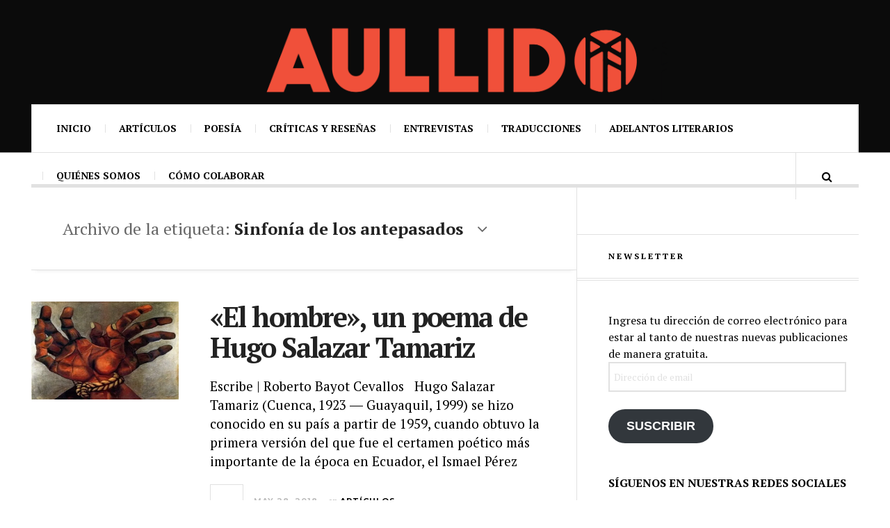

--- FILE ---
content_type: text/html; charset=UTF-8
request_url: https://aullidolit.com/tag/sinfonia-de-los-antepasados/
body_size: 85631
content:

<!DOCTYPE html>
<html lang="es">
<head>
	<meta charset="UTF-8" />
	<meta name="viewport" content="width=device-width, initial-scale=1" />
    <link rel="pingback" href="https://aullidolit.com/xmlrpc.php" />
    <meta name='robots' content='index, follow, max-image-preview:large, max-snippet:-1, max-video-preview:-1' />

	<!-- This site is optimized with the Yoast SEO plugin v26.3 - https://yoast.com/wordpress/plugins/seo/ -->
	<title>Sinfonía de los antepasados Archivos %% | Revista Aullido. Literatura y poesía</title>
	<link rel="canonical" href="https://aullidolit.com/tag/sinfonia-de-los-antepasados/" />
	<meta property="og:locale" content="es_ES" />
	<meta property="og:type" content="article" />
	<meta property="og:title" content="Sinfonía de los antepasados Archivos %% | Revista Aullido. Literatura y poesía" />
	<meta property="og:url" content="https://aullidolit.com/tag/sinfonia-de-los-antepasados/" />
	<meta name="twitter:card" content="summary_large_image" />
	<meta name="twitter:site" content="@AullidoPoetica" />
	<script type="application/ld+json" class="yoast-schema-graph">{"@context":"https://schema.org","@graph":[{"@type":"CollectionPage","@id":"https://aullidolit.com/tag/sinfonia-de-los-antepasados/","url":"https://aullidolit.com/tag/sinfonia-de-los-antepasados/","name":"Sinfonía de los antepasados Archivos %% | Revista Aullido. Literatura y poesía","isPartOf":{"@id":"https://aullidolit.com/#website"},"primaryImageOfPage":{"@id":"https://aullidolit.com/tag/sinfonia-de-los-antepasados/#primaryimage"},"image":{"@id":"https://aullidolit.com/tag/sinfonia-de-los-antepasados/#primaryimage"},"thumbnailUrl":"https://i0.wp.com/aullidolit.com/wp-content/uploads/2018/06/Eduardo-kingman-para-poema-El-hombre-Editado.jpg?fit=600%2C400&ssl=1","breadcrumb":{"@id":"https://aullidolit.com/tag/sinfonia-de-los-antepasados/#breadcrumb"},"inLanguage":"es"},{"@type":"ImageObject","inLanguage":"es","@id":"https://aullidolit.com/tag/sinfonia-de-los-antepasados/#primaryimage","url":"https://i0.wp.com/aullidolit.com/wp-content/uploads/2018/06/Eduardo-kingman-para-poema-El-hombre-Editado.jpg?fit=600%2C400&ssl=1","contentUrl":"https://i0.wp.com/aullidolit.com/wp-content/uploads/2018/06/Eduardo-kingman-para-poema-El-hombre-Editado.jpg?fit=600%2C400&ssl=1","width":600,"height":400,"caption":"Eduardo KIngman Hugo Salazar Tamariz"},{"@type":"BreadcrumbList","@id":"https://aullidolit.com/tag/sinfonia-de-los-antepasados/#breadcrumb","itemListElement":[{"@type":"ListItem","position":1,"name":"Portada","item":"https://aullidolit.com/"},{"@type":"ListItem","position":2,"name":"Sinfonía de los antepasados"}]},{"@type":"WebSite","@id":"https://aullidolit.com/#website","url":"https://aullidolit.com/","name":"","description":"Revista de literatura","potentialAction":[{"@type":"SearchAction","target":{"@type":"EntryPoint","urlTemplate":"https://aullidolit.com/?s={search_term_string}"},"query-input":{"@type":"PropertyValueSpecification","valueRequired":true,"valueName":"search_term_string"}}],"inLanguage":"es"}]}</script>
	<!-- / Yoast SEO plugin. -->


<link rel='dns-prefetch' href='//stats.wp.com' />
<link rel='dns-prefetch' href='//fonts.googleapis.com' />
<link rel='dns-prefetch' href='//v0.wordpress.com' />
<link rel='dns-prefetch' href='//widgets.wp.com' />
<link rel='dns-prefetch' href='//s0.wp.com' />
<link rel='dns-prefetch' href='//0.gravatar.com' />
<link rel='dns-prefetch' href='//1.gravatar.com' />
<link rel='dns-prefetch' href='//2.gravatar.com' />
<link rel='dns-prefetch' href='//jetpack.wordpress.com' />
<link rel='dns-prefetch' href='//public-api.wordpress.com' />
<link rel='preconnect' href='//i0.wp.com' />
<link rel="alternate" type="application/rss+xml" title=" &raquo; Feed" href="https://aullidolit.com/feed/" />
<link rel="alternate" type="application/rss+xml" title=" &raquo; Feed de los comentarios" href="https://aullidolit.com/comments/feed/" />
<link rel="alternate" type="application/rss+xml" title=" &raquo; Etiqueta Sinfonía de los antepasados del feed" href="https://aullidolit.com/tag/sinfonia-de-los-antepasados/feed/" />
<style id='wp-img-auto-sizes-contain-inline-css' type='text/css'>
img:is([sizes=auto i],[sizes^="auto," i]){contain-intrinsic-size:3000px 1500px}
/*# sourceURL=wp-img-auto-sizes-contain-inline-css */
</style>
<link rel='stylesheet' id='bootstrap-shortcodes-css' href='https://aullidolit.com/wp-content/plugins/shortcodes/css/bootstrap-shortcodes.css?ver=6.9' type='text/css' media='all' />
<link rel='stylesheet' id='formidable-css' href='https://aullidolit.com/wp-content/plugins/formidable/css/formidableforms1.css?ver=1171033' type='text/css' media='all' />
<style id='wp-emoji-styles-inline-css' type='text/css'>

	img.wp-smiley, img.emoji {
		display: inline !important;
		border: none !important;
		box-shadow: none !important;
		height: 1em !important;
		width: 1em !important;
		margin: 0 0.07em !important;
		vertical-align: -0.1em !important;
		background: none !important;
		padding: 0 !important;
	}
/*# sourceURL=wp-emoji-styles-inline-css */
</style>
<style id='wp-block-library-inline-css' type='text/css'>
:root{--wp-block-synced-color:#7a00df;--wp-block-synced-color--rgb:122,0,223;--wp-bound-block-color:var(--wp-block-synced-color);--wp-editor-canvas-background:#ddd;--wp-admin-theme-color:#007cba;--wp-admin-theme-color--rgb:0,124,186;--wp-admin-theme-color-darker-10:#006ba1;--wp-admin-theme-color-darker-10--rgb:0,107,160.5;--wp-admin-theme-color-darker-20:#005a87;--wp-admin-theme-color-darker-20--rgb:0,90,135;--wp-admin-border-width-focus:2px}@media (min-resolution:192dpi){:root{--wp-admin-border-width-focus:1.5px}}.wp-element-button{cursor:pointer}:root .has-very-light-gray-background-color{background-color:#eee}:root .has-very-dark-gray-background-color{background-color:#313131}:root .has-very-light-gray-color{color:#eee}:root .has-very-dark-gray-color{color:#313131}:root .has-vivid-green-cyan-to-vivid-cyan-blue-gradient-background{background:linear-gradient(135deg,#00d084,#0693e3)}:root .has-purple-crush-gradient-background{background:linear-gradient(135deg,#34e2e4,#4721fb 50%,#ab1dfe)}:root .has-hazy-dawn-gradient-background{background:linear-gradient(135deg,#faaca8,#dad0ec)}:root .has-subdued-olive-gradient-background{background:linear-gradient(135deg,#fafae1,#67a671)}:root .has-atomic-cream-gradient-background{background:linear-gradient(135deg,#fdd79a,#004a59)}:root .has-nightshade-gradient-background{background:linear-gradient(135deg,#330968,#31cdcf)}:root .has-midnight-gradient-background{background:linear-gradient(135deg,#020381,#2874fc)}:root{--wp--preset--font-size--normal:16px;--wp--preset--font-size--huge:42px}.has-regular-font-size{font-size:1em}.has-larger-font-size{font-size:2.625em}.has-normal-font-size{font-size:var(--wp--preset--font-size--normal)}.has-huge-font-size{font-size:var(--wp--preset--font-size--huge)}.has-text-align-center{text-align:center}.has-text-align-left{text-align:left}.has-text-align-right{text-align:right}.has-fit-text{white-space:nowrap!important}#end-resizable-editor-section{display:none}.aligncenter{clear:both}.items-justified-left{justify-content:flex-start}.items-justified-center{justify-content:center}.items-justified-right{justify-content:flex-end}.items-justified-space-between{justify-content:space-between}.screen-reader-text{border:0;clip-path:inset(50%);height:1px;margin:-1px;overflow:hidden;padding:0;position:absolute;width:1px;word-wrap:normal!important}.screen-reader-text:focus{background-color:#ddd;clip-path:none;color:#444;display:block;font-size:1em;height:auto;left:5px;line-height:normal;padding:15px 23px 14px;text-decoration:none;top:5px;width:auto;z-index:100000}html :where(.has-border-color){border-style:solid}html :where([style*=border-top-color]){border-top-style:solid}html :where([style*=border-right-color]){border-right-style:solid}html :where([style*=border-bottom-color]){border-bottom-style:solid}html :where([style*=border-left-color]){border-left-style:solid}html :where([style*=border-width]){border-style:solid}html :where([style*=border-top-width]){border-top-style:solid}html :where([style*=border-right-width]){border-right-style:solid}html :where([style*=border-bottom-width]){border-bottom-style:solid}html :where([style*=border-left-width]){border-left-style:solid}html :where(img[class*=wp-image-]){height:auto;max-width:100%}:where(figure){margin:0 0 1em}html :where(.is-position-sticky){--wp-admin--admin-bar--position-offset:var(--wp-admin--admin-bar--height,0px)}@media screen and (max-width:600px){html :where(.is-position-sticky){--wp-admin--admin-bar--position-offset:0px}}

/*# sourceURL=wp-block-library-inline-css */
</style><style id='wp-block-paragraph-inline-css' type='text/css'>
.is-small-text{font-size:.875em}.is-regular-text{font-size:1em}.is-large-text{font-size:2.25em}.is-larger-text{font-size:3em}.has-drop-cap:not(:focus):first-letter{float:left;font-size:8.4em;font-style:normal;font-weight:100;line-height:.68;margin:.05em .1em 0 0;text-transform:uppercase}body.rtl .has-drop-cap:not(:focus):first-letter{float:none;margin-left:.1em}p.has-drop-cap.has-background{overflow:hidden}:root :where(p.has-background){padding:1.25em 2.375em}:where(p.has-text-color:not(.has-link-color)) a{color:inherit}p.has-text-align-left[style*="writing-mode:vertical-lr"],p.has-text-align-right[style*="writing-mode:vertical-rl"]{rotate:180deg}
/*# sourceURL=https://aullidolit.com/wp-includes/blocks/paragraph/style.min.css */
</style>
<style id='wp-block-social-links-inline-css' type='text/css'>
.wp-block-social-links{background:none;box-sizing:border-box;margin-left:0;padding-left:0;padding-right:0;text-indent:0}.wp-block-social-links .wp-social-link a,.wp-block-social-links .wp-social-link a:hover{border-bottom:0;box-shadow:none;text-decoration:none}.wp-block-social-links .wp-social-link svg{height:1em;width:1em}.wp-block-social-links .wp-social-link span:not(.screen-reader-text){font-size:.65em;margin-left:.5em;margin-right:.5em}.wp-block-social-links.has-small-icon-size{font-size:16px}.wp-block-social-links,.wp-block-social-links.has-normal-icon-size{font-size:24px}.wp-block-social-links.has-large-icon-size{font-size:36px}.wp-block-social-links.has-huge-icon-size{font-size:48px}.wp-block-social-links.aligncenter{display:flex;justify-content:center}.wp-block-social-links.alignright{justify-content:flex-end}.wp-block-social-link{border-radius:9999px;display:block}@media not (prefers-reduced-motion){.wp-block-social-link{transition:transform .1s ease}}.wp-block-social-link{height:auto}.wp-block-social-link a{align-items:center;display:flex;line-height:0}.wp-block-social-link:hover{transform:scale(1.1)}.wp-block-social-links .wp-block-social-link.wp-social-link{display:inline-block;margin:0;padding:0}.wp-block-social-links .wp-block-social-link.wp-social-link .wp-block-social-link-anchor,.wp-block-social-links .wp-block-social-link.wp-social-link .wp-block-social-link-anchor svg,.wp-block-social-links .wp-block-social-link.wp-social-link .wp-block-social-link-anchor:active,.wp-block-social-links .wp-block-social-link.wp-social-link .wp-block-social-link-anchor:hover,.wp-block-social-links .wp-block-social-link.wp-social-link .wp-block-social-link-anchor:visited{color:currentColor;fill:currentColor}:where(.wp-block-social-links:not(.is-style-logos-only)) .wp-social-link{background-color:#f0f0f0;color:#444}:where(.wp-block-social-links:not(.is-style-logos-only)) .wp-social-link-amazon{background-color:#f90;color:#fff}:where(.wp-block-social-links:not(.is-style-logos-only)) .wp-social-link-bandcamp{background-color:#1ea0c3;color:#fff}:where(.wp-block-social-links:not(.is-style-logos-only)) .wp-social-link-behance{background-color:#0757fe;color:#fff}:where(.wp-block-social-links:not(.is-style-logos-only)) .wp-social-link-bluesky{background-color:#0a7aff;color:#fff}:where(.wp-block-social-links:not(.is-style-logos-only)) .wp-social-link-codepen{background-color:#1e1f26;color:#fff}:where(.wp-block-social-links:not(.is-style-logos-only)) .wp-social-link-deviantart{background-color:#02e49b;color:#fff}:where(.wp-block-social-links:not(.is-style-logos-only)) .wp-social-link-discord{background-color:#5865f2;color:#fff}:where(.wp-block-social-links:not(.is-style-logos-only)) .wp-social-link-dribbble{background-color:#e94c89;color:#fff}:where(.wp-block-social-links:not(.is-style-logos-only)) .wp-social-link-dropbox{background-color:#4280ff;color:#fff}:where(.wp-block-social-links:not(.is-style-logos-only)) .wp-social-link-etsy{background-color:#f45800;color:#fff}:where(.wp-block-social-links:not(.is-style-logos-only)) .wp-social-link-facebook{background-color:#0866ff;color:#fff}:where(.wp-block-social-links:not(.is-style-logos-only)) .wp-social-link-fivehundredpx{background-color:#000;color:#fff}:where(.wp-block-social-links:not(.is-style-logos-only)) .wp-social-link-flickr{background-color:#0461dd;color:#fff}:where(.wp-block-social-links:not(.is-style-logos-only)) .wp-social-link-foursquare{background-color:#e65678;color:#fff}:where(.wp-block-social-links:not(.is-style-logos-only)) .wp-social-link-github{background-color:#24292d;color:#fff}:where(.wp-block-social-links:not(.is-style-logos-only)) .wp-social-link-goodreads{background-color:#eceadd;color:#382110}:where(.wp-block-social-links:not(.is-style-logos-only)) .wp-social-link-google{background-color:#ea4434;color:#fff}:where(.wp-block-social-links:not(.is-style-logos-only)) .wp-social-link-gravatar{background-color:#1d4fc4;color:#fff}:where(.wp-block-social-links:not(.is-style-logos-only)) .wp-social-link-instagram{background-color:#f00075;color:#fff}:where(.wp-block-social-links:not(.is-style-logos-only)) .wp-social-link-lastfm{background-color:#e21b24;color:#fff}:where(.wp-block-social-links:not(.is-style-logos-only)) .wp-social-link-linkedin{background-color:#0d66c2;color:#fff}:where(.wp-block-social-links:not(.is-style-logos-only)) .wp-social-link-mastodon{background-color:#3288d4;color:#fff}:where(.wp-block-social-links:not(.is-style-logos-only)) .wp-social-link-medium{background-color:#000;color:#fff}:where(.wp-block-social-links:not(.is-style-logos-only)) .wp-social-link-meetup{background-color:#f6405f;color:#fff}:where(.wp-block-social-links:not(.is-style-logos-only)) .wp-social-link-patreon{background-color:#000;color:#fff}:where(.wp-block-social-links:not(.is-style-logos-only)) .wp-social-link-pinterest{background-color:#e60122;color:#fff}:where(.wp-block-social-links:not(.is-style-logos-only)) .wp-social-link-pocket{background-color:#ef4155;color:#fff}:where(.wp-block-social-links:not(.is-style-logos-only)) .wp-social-link-reddit{background-color:#ff4500;color:#fff}:where(.wp-block-social-links:not(.is-style-logos-only)) .wp-social-link-skype{background-color:#0478d7;color:#fff}:where(.wp-block-social-links:not(.is-style-logos-only)) .wp-social-link-snapchat{background-color:#fefc00;color:#fff;stroke:#000}:where(.wp-block-social-links:not(.is-style-logos-only)) .wp-social-link-soundcloud{background-color:#ff5600;color:#fff}:where(.wp-block-social-links:not(.is-style-logos-only)) .wp-social-link-spotify{background-color:#1bd760;color:#fff}:where(.wp-block-social-links:not(.is-style-logos-only)) .wp-social-link-telegram{background-color:#2aabee;color:#fff}:where(.wp-block-social-links:not(.is-style-logos-only)) .wp-social-link-threads{background-color:#000;color:#fff}:where(.wp-block-social-links:not(.is-style-logos-only)) .wp-social-link-tiktok{background-color:#000;color:#fff}:where(.wp-block-social-links:not(.is-style-logos-only)) .wp-social-link-tumblr{background-color:#011835;color:#fff}:where(.wp-block-social-links:not(.is-style-logos-only)) .wp-social-link-twitch{background-color:#6440a4;color:#fff}:where(.wp-block-social-links:not(.is-style-logos-only)) .wp-social-link-twitter{background-color:#1da1f2;color:#fff}:where(.wp-block-social-links:not(.is-style-logos-only)) .wp-social-link-vimeo{background-color:#1eb7ea;color:#fff}:where(.wp-block-social-links:not(.is-style-logos-only)) .wp-social-link-vk{background-color:#4680c2;color:#fff}:where(.wp-block-social-links:not(.is-style-logos-only)) .wp-social-link-wordpress{background-color:#3499cd;color:#fff}:where(.wp-block-social-links:not(.is-style-logos-only)) .wp-social-link-whatsapp{background-color:#25d366;color:#fff}:where(.wp-block-social-links:not(.is-style-logos-only)) .wp-social-link-x{background-color:#000;color:#fff}:where(.wp-block-social-links:not(.is-style-logos-only)) .wp-social-link-yelp{background-color:#d32422;color:#fff}:where(.wp-block-social-links:not(.is-style-logos-only)) .wp-social-link-youtube{background-color:red;color:#fff}:where(.wp-block-social-links.is-style-logos-only) .wp-social-link{background:none}:where(.wp-block-social-links.is-style-logos-only) .wp-social-link svg{height:1.25em;width:1.25em}:where(.wp-block-social-links.is-style-logos-only) .wp-social-link-amazon{color:#f90}:where(.wp-block-social-links.is-style-logos-only) .wp-social-link-bandcamp{color:#1ea0c3}:where(.wp-block-social-links.is-style-logos-only) .wp-social-link-behance{color:#0757fe}:where(.wp-block-social-links.is-style-logos-only) .wp-social-link-bluesky{color:#0a7aff}:where(.wp-block-social-links.is-style-logos-only) .wp-social-link-codepen{color:#1e1f26}:where(.wp-block-social-links.is-style-logos-only) .wp-social-link-deviantart{color:#02e49b}:where(.wp-block-social-links.is-style-logos-only) .wp-social-link-discord{color:#5865f2}:where(.wp-block-social-links.is-style-logos-only) .wp-social-link-dribbble{color:#e94c89}:where(.wp-block-social-links.is-style-logos-only) .wp-social-link-dropbox{color:#4280ff}:where(.wp-block-social-links.is-style-logos-only) .wp-social-link-etsy{color:#f45800}:where(.wp-block-social-links.is-style-logos-only) .wp-social-link-facebook{color:#0866ff}:where(.wp-block-social-links.is-style-logos-only) .wp-social-link-fivehundredpx{color:#000}:where(.wp-block-social-links.is-style-logos-only) .wp-social-link-flickr{color:#0461dd}:where(.wp-block-social-links.is-style-logos-only) .wp-social-link-foursquare{color:#e65678}:where(.wp-block-social-links.is-style-logos-only) .wp-social-link-github{color:#24292d}:where(.wp-block-social-links.is-style-logos-only) .wp-social-link-goodreads{color:#382110}:where(.wp-block-social-links.is-style-logos-only) .wp-social-link-google{color:#ea4434}:where(.wp-block-social-links.is-style-logos-only) .wp-social-link-gravatar{color:#1d4fc4}:where(.wp-block-social-links.is-style-logos-only) .wp-social-link-instagram{color:#f00075}:where(.wp-block-social-links.is-style-logos-only) .wp-social-link-lastfm{color:#e21b24}:where(.wp-block-social-links.is-style-logos-only) .wp-social-link-linkedin{color:#0d66c2}:where(.wp-block-social-links.is-style-logos-only) .wp-social-link-mastodon{color:#3288d4}:where(.wp-block-social-links.is-style-logos-only) .wp-social-link-medium{color:#000}:where(.wp-block-social-links.is-style-logos-only) .wp-social-link-meetup{color:#f6405f}:where(.wp-block-social-links.is-style-logos-only) .wp-social-link-patreon{color:#000}:where(.wp-block-social-links.is-style-logos-only) .wp-social-link-pinterest{color:#e60122}:where(.wp-block-social-links.is-style-logos-only) .wp-social-link-pocket{color:#ef4155}:where(.wp-block-social-links.is-style-logos-only) .wp-social-link-reddit{color:#ff4500}:where(.wp-block-social-links.is-style-logos-only) .wp-social-link-skype{color:#0478d7}:where(.wp-block-social-links.is-style-logos-only) .wp-social-link-snapchat{color:#fff;stroke:#000}:where(.wp-block-social-links.is-style-logos-only) .wp-social-link-soundcloud{color:#ff5600}:where(.wp-block-social-links.is-style-logos-only) .wp-social-link-spotify{color:#1bd760}:where(.wp-block-social-links.is-style-logos-only) .wp-social-link-telegram{color:#2aabee}:where(.wp-block-social-links.is-style-logos-only) .wp-social-link-threads{color:#000}:where(.wp-block-social-links.is-style-logos-only) .wp-social-link-tiktok{color:#000}:where(.wp-block-social-links.is-style-logos-only) .wp-social-link-tumblr{color:#011835}:where(.wp-block-social-links.is-style-logos-only) .wp-social-link-twitch{color:#6440a4}:where(.wp-block-social-links.is-style-logos-only) .wp-social-link-twitter{color:#1da1f2}:where(.wp-block-social-links.is-style-logos-only) .wp-social-link-vimeo{color:#1eb7ea}:where(.wp-block-social-links.is-style-logos-only) .wp-social-link-vk{color:#4680c2}:where(.wp-block-social-links.is-style-logos-only) .wp-social-link-whatsapp{color:#25d366}:where(.wp-block-social-links.is-style-logos-only) .wp-social-link-wordpress{color:#3499cd}:where(.wp-block-social-links.is-style-logos-only) .wp-social-link-x{color:#000}:where(.wp-block-social-links.is-style-logos-only) .wp-social-link-yelp{color:#d32422}:where(.wp-block-social-links.is-style-logos-only) .wp-social-link-youtube{color:red}.wp-block-social-links.is-style-pill-shape .wp-social-link{width:auto}:root :where(.wp-block-social-links .wp-social-link a){padding:.25em}:root :where(.wp-block-social-links.is-style-logos-only .wp-social-link a){padding:0}:root :where(.wp-block-social-links.is-style-pill-shape .wp-social-link a){padding-left:.6666666667em;padding-right:.6666666667em}.wp-block-social-links:not(.has-icon-color):not(.has-icon-background-color) .wp-social-link-snapchat .wp-block-social-link-label{color:#000}
/*# sourceURL=https://aullidolit.com/wp-includes/blocks/social-links/style.min.css */
</style>
<style id='global-styles-inline-css' type='text/css'>
:root{--wp--preset--aspect-ratio--square: 1;--wp--preset--aspect-ratio--4-3: 4/3;--wp--preset--aspect-ratio--3-4: 3/4;--wp--preset--aspect-ratio--3-2: 3/2;--wp--preset--aspect-ratio--2-3: 2/3;--wp--preset--aspect-ratio--16-9: 16/9;--wp--preset--aspect-ratio--9-16: 9/16;--wp--preset--color--black: #000000;--wp--preset--color--cyan-bluish-gray: #abb8c3;--wp--preset--color--white: #ffffff;--wp--preset--color--pale-pink: #f78da7;--wp--preset--color--vivid-red: #cf2e2e;--wp--preset--color--luminous-vivid-orange: #ff6900;--wp--preset--color--luminous-vivid-amber: #fcb900;--wp--preset--color--light-green-cyan: #7bdcb5;--wp--preset--color--vivid-green-cyan: #00d084;--wp--preset--color--pale-cyan-blue: #8ed1fc;--wp--preset--color--vivid-cyan-blue: #0693e3;--wp--preset--color--vivid-purple: #9b51e0;--wp--preset--gradient--vivid-cyan-blue-to-vivid-purple: linear-gradient(135deg,rgb(6,147,227) 0%,rgb(155,81,224) 100%);--wp--preset--gradient--light-green-cyan-to-vivid-green-cyan: linear-gradient(135deg,rgb(122,220,180) 0%,rgb(0,208,130) 100%);--wp--preset--gradient--luminous-vivid-amber-to-luminous-vivid-orange: linear-gradient(135deg,rgb(252,185,0) 0%,rgb(255,105,0) 100%);--wp--preset--gradient--luminous-vivid-orange-to-vivid-red: linear-gradient(135deg,rgb(255,105,0) 0%,rgb(207,46,46) 100%);--wp--preset--gradient--very-light-gray-to-cyan-bluish-gray: linear-gradient(135deg,rgb(238,238,238) 0%,rgb(169,184,195) 100%);--wp--preset--gradient--cool-to-warm-spectrum: linear-gradient(135deg,rgb(74,234,220) 0%,rgb(151,120,209) 20%,rgb(207,42,186) 40%,rgb(238,44,130) 60%,rgb(251,105,98) 80%,rgb(254,248,76) 100%);--wp--preset--gradient--blush-light-purple: linear-gradient(135deg,rgb(255,206,236) 0%,rgb(152,150,240) 100%);--wp--preset--gradient--blush-bordeaux: linear-gradient(135deg,rgb(254,205,165) 0%,rgb(254,45,45) 50%,rgb(107,0,62) 100%);--wp--preset--gradient--luminous-dusk: linear-gradient(135deg,rgb(255,203,112) 0%,rgb(199,81,192) 50%,rgb(65,88,208) 100%);--wp--preset--gradient--pale-ocean: linear-gradient(135deg,rgb(255,245,203) 0%,rgb(182,227,212) 50%,rgb(51,167,181) 100%);--wp--preset--gradient--electric-grass: linear-gradient(135deg,rgb(202,248,128) 0%,rgb(113,206,126) 100%);--wp--preset--gradient--midnight: linear-gradient(135deg,rgb(2,3,129) 0%,rgb(40,116,252) 100%);--wp--preset--font-size--small: 13px;--wp--preset--font-size--medium: 20px;--wp--preset--font-size--large: 36px;--wp--preset--font-size--x-large: 42px;--wp--preset--spacing--20: 0.44rem;--wp--preset--spacing--30: 0.67rem;--wp--preset--spacing--40: 1rem;--wp--preset--spacing--50: 1.5rem;--wp--preset--spacing--60: 2.25rem;--wp--preset--spacing--70: 3.38rem;--wp--preset--spacing--80: 5.06rem;--wp--preset--shadow--natural: 6px 6px 9px rgba(0, 0, 0, 0.2);--wp--preset--shadow--deep: 12px 12px 50px rgba(0, 0, 0, 0.4);--wp--preset--shadow--sharp: 6px 6px 0px rgba(0, 0, 0, 0.2);--wp--preset--shadow--outlined: 6px 6px 0px -3px rgb(255, 255, 255), 6px 6px rgb(0, 0, 0);--wp--preset--shadow--crisp: 6px 6px 0px rgb(0, 0, 0);}:where(.is-layout-flex){gap: 0.5em;}:where(.is-layout-grid){gap: 0.5em;}body .is-layout-flex{display: flex;}.is-layout-flex{flex-wrap: wrap;align-items: center;}.is-layout-flex > :is(*, div){margin: 0;}body .is-layout-grid{display: grid;}.is-layout-grid > :is(*, div){margin: 0;}:where(.wp-block-columns.is-layout-flex){gap: 2em;}:where(.wp-block-columns.is-layout-grid){gap: 2em;}:where(.wp-block-post-template.is-layout-flex){gap: 1.25em;}:where(.wp-block-post-template.is-layout-grid){gap: 1.25em;}.has-black-color{color: var(--wp--preset--color--black) !important;}.has-cyan-bluish-gray-color{color: var(--wp--preset--color--cyan-bluish-gray) !important;}.has-white-color{color: var(--wp--preset--color--white) !important;}.has-pale-pink-color{color: var(--wp--preset--color--pale-pink) !important;}.has-vivid-red-color{color: var(--wp--preset--color--vivid-red) !important;}.has-luminous-vivid-orange-color{color: var(--wp--preset--color--luminous-vivid-orange) !important;}.has-luminous-vivid-amber-color{color: var(--wp--preset--color--luminous-vivid-amber) !important;}.has-light-green-cyan-color{color: var(--wp--preset--color--light-green-cyan) !important;}.has-vivid-green-cyan-color{color: var(--wp--preset--color--vivid-green-cyan) !important;}.has-pale-cyan-blue-color{color: var(--wp--preset--color--pale-cyan-blue) !important;}.has-vivid-cyan-blue-color{color: var(--wp--preset--color--vivid-cyan-blue) !important;}.has-vivid-purple-color{color: var(--wp--preset--color--vivid-purple) !important;}.has-black-background-color{background-color: var(--wp--preset--color--black) !important;}.has-cyan-bluish-gray-background-color{background-color: var(--wp--preset--color--cyan-bluish-gray) !important;}.has-white-background-color{background-color: var(--wp--preset--color--white) !important;}.has-pale-pink-background-color{background-color: var(--wp--preset--color--pale-pink) !important;}.has-vivid-red-background-color{background-color: var(--wp--preset--color--vivid-red) !important;}.has-luminous-vivid-orange-background-color{background-color: var(--wp--preset--color--luminous-vivid-orange) !important;}.has-luminous-vivid-amber-background-color{background-color: var(--wp--preset--color--luminous-vivid-amber) !important;}.has-light-green-cyan-background-color{background-color: var(--wp--preset--color--light-green-cyan) !important;}.has-vivid-green-cyan-background-color{background-color: var(--wp--preset--color--vivid-green-cyan) !important;}.has-pale-cyan-blue-background-color{background-color: var(--wp--preset--color--pale-cyan-blue) !important;}.has-vivid-cyan-blue-background-color{background-color: var(--wp--preset--color--vivid-cyan-blue) !important;}.has-vivid-purple-background-color{background-color: var(--wp--preset--color--vivid-purple) !important;}.has-black-border-color{border-color: var(--wp--preset--color--black) !important;}.has-cyan-bluish-gray-border-color{border-color: var(--wp--preset--color--cyan-bluish-gray) !important;}.has-white-border-color{border-color: var(--wp--preset--color--white) !important;}.has-pale-pink-border-color{border-color: var(--wp--preset--color--pale-pink) !important;}.has-vivid-red-border-color{border-color: var(--wp--preset--color--vivid-red) !important;}.has-luminous-vivid-orange-border-color{border-color: var(--wp--preset--color--luminous-vivid-orange) !important;}.has-luminous-vivid-amber-border-color{border-color: var(--wp--preset--color--luminous-vivid-amber) !important;}.has-light-green-cyan-border-color{border-color: var(--wp--preset--color--light-green-cyan) !important;}.has-vivid-green-cyan-border-color{border-color: var(--wp--preset--color--vivid-green-cyan) !important;}.has-pale-cyan-blue-border-color{border-color: var(--wp--preset--color--pale-cyan-blue) !important;}.has-vivid-cyan-blue-border-color{border-color: var(--wp--preset--color--vivid-cyan-blue) !important;}.has-vivid-purple-border-color{border-color: var(--wp--preset--color--vivid-purple) !important;}.has-vivid-cyan-blue-to-vivid-purple-gradient-background{background: var(--wp--preset--gradient--vivid-cyan-blue-to-vivid-purple) !important;}.has-light-green-cyan-to-vivid-green-cyan-gradient-background{background: var(--wp--preset--gradient--light-green-cyan-to-vivid-green-cyan) !important;}.has-luminous-vivid-amber-to-luminous-vivid-orange-gradient-background{background: var(--wp--preset--gradient--luminous-vivid-amber-to-luminous-vivid-orange) !important;}.has-luminous-vivid-orange-to-vivid-red-gradient-background{background: var(--wp--preset--gradient--luminous-vivid-orange-to-vivid-red) !important;}.has-very-light-gray-to-cyan-bluish-gray-gradient-background{background: var(--wp--preset--gradient--very-light-gray-to-cyan-bluish-gray) !important;}.has-cool-to-warm-spectrum-gradient-background{background: var(--wp--preset--gradient--cool-to-warm-spectrum) !important;}.has-blush-light-purple-gradient-background{background: var(--wp--preset--gradient--blush-light-purple) !important;}.has-blush-bordeaux-gradient-background{background: var(--wp--preset--gradient--blush-bordeaux) !important;}.has-luminous-dusk-gradient-background{background: var(--wp--preset--gradient--luminous-dusk) !important;}.has-pale-ocean-gradient-background{background: var(--wp--preset--gradient--pale-ocean) !important;}.has-electric-grass-gradient-background{background: var(--wp--preset--gradient--electric-grass) !important;}.has-midnight-gradient-background{background: var(--wp--preset--gradient--midnight) !important;}.has-small-font-size{font-size: var(--wp--preset--font-size--small) !important;}.has-medium-font-size{font-size: var(--wp--preset--font-size--medium) !important;}.has-large-font-size{font-size: var(--wp--preset--font-size--large) !important;}.has-x-large-font-size{font-size: var(--wp--preset--font-size--x-large) !important;}
/*# sourceURL=global-styles-inline-css */
</style>

<style id='classic-theme-styles-inline-css' type='text/css'>
/*! This file is auto-generated */
.wp-block-button__link{color:#fff;background-color:#32373c;border-radius:9999px;box-shadow:none;text-decoration:none;padding:calc(.667em + 2px) calc(1.333em + 2px);font-size:1.125em}.wp-block-file__button{background:#32373c;color:#fff;text-decoration:none}
/*# sourceURL=/wp-includes/css/classic-themes.min.css */
</style>
<link rel='stylesheet' id='paginationstyle-css' href='https://aullidolit.com/wp-content/plugins/faster-pagination/assests/pagination.css?ver=2' type='text/css' media='all' />
<link rel='stylesheet' id='contact-form-7-css' href='https://aullidolit.com/wp-content/plugins/contact-form-7/includes/css/styles.css?ver=6.1.4' type='text/css' media='all' />
<link rel='stylesheet' id='tk-shortcodes-css' href='https://aullidolit.com/wp-content/plugins/shortcodes/css/tk-shortcodes.css?ver=6.9' type='text/css' media='all' />
<link rel='stylesheet' id='symple_shortcode_styles-css' href='https://aullidolit.com/wp-content/plugins/symple-shortcodes/shortcodes/css/symple_shortcodes_styles.css?ver=6.9' type='text/css' media='all' />
<link rel='stylesheet' id='jetpack_likes-css' href='https://aullidolit.com/wp-content/plugins/jetpack/modules/likes/style.css?ver=15.2' type='text/css' media='all' />
<link rel='stylesheet' id='jetpack-subscriptions-css' href='https://aullidolit.com/wp-content/plugins/jetpack/_inc/build/subscriptions/subscriptions.min.css?ver=15.2' type='text/css' media='all' />
<link rel='stylesheet' id='ac_style-css' href='https://aullidolit.com/wp-content/themes/justwrite/style.css?ver=2.0.3.6' type='text/css' media='all' />
<link rel='stylesheet' id='ac_icons-css' href='https://aullidolit.com/wp-content/themes/justwrite/assets/icons/css/font-awesome.min.css?ver=4.7.0' type='text/css' media='all' />
<link rel='stylesheet' id='ac_webfonts_style2-css' href='//fonts.googleapis.com/css?family=PT+Serif%3A400%2C700%2C400italic%2C700italic%7CMontserrat%3A400%2C700' type='text/css' media='all' />
<link rel='stylesheet' id='ac_webfonts_selected-style2-css' href='https://aullidolit.com/wp-content/themes/justwrite/assets/css/font-style2.css' type='text/css' media='all' />
<script type="text/javascript" src="https://aullidolit.com/wp-includes/js/jquery/jquery.min.js?ver=3.7.1" id="jquery-core-js"></script>
<script type="text/javascript" src="https://aullidolit.com/wp-includes/js/jquery/jquery-migrate.min.js?ver=3.4.1" id="jquery-migrate-js"></script>
<script type="text/javascript" src="https://aullidolit.com/wp-content/themes/justwrite/assets/js/html5.js?ver=3.7.0" id="ac_js_html5-js"></script>
<link rel="https://api.w.org/" href="https://aullidolit.com/wp-json/" /><link rel="alternate" title="JSON" type="application/json" href="https://aullidolit.com/wp-json/wp/v2/tags/722" /><link rel="EditURI" type="application/rsd+xml" title="RSD" href="https://aullidolit.com/xmlrpc.php?rsd" />
<meta name="generator" content="WordPress 6.9" />
	<style>img#wpstats{display:none}</style>
		      <!-- Customizer - Saved Styles-->
      <style type="text/css">
		.header-wrap{background-image:url(https://aullidolit.com/wp-content/uploads/2019/02/cabecera-2.5.jpg);}.header-wrap{border-color:#919191;}body, .menu-main > li > a, .menu-wrap a.search-button, .menu-wrap a.browse-more, .comments-number, .comments-number:visited, .post-template-1 p, .single-template-1 .single-content, .post-template-1 .details .detail a, .single-template-1 .details .detail a, .post-template-1 .details .detail a:visited, .back-to-top:hover, .footer-credits .copyright, .close-browse-by:hover, .tagcloud a:hover, .post-navigation a.next-post:hover, .post-navigation a.prev-post:hover, .comment-main .vcard .fn, .comment-main .vcard a.comment-edit-link:hover, .menu-wrap .search-field, .content-wrap #review-statistics .review-wrap-up .review-wu-right ul li, .content-wrap #review-statistics .review-wu-bars h3, .content-wrap .review-wu-bars span, .content-wrap #review-statistics .review-wrap-up .cwpr-review-top .cwp-item-category a{color:#000000;}.logo .description{color:#111111;}				
			</style><!-- END Customizer - Saved Styles -->
	<link rel="icon" href="https://i0.wp.com/aullidolit.com/wp-content/uploads/2016/01/cropped-manngod.png?fit=32%2C32&#038;ssl=1" sizes="32x32" />
<link rel="icon" href="https://i0.wp.com/aullidolit.com/wp-content/uploads/2016/01/cropped-manngod.png?fit=192%2C192&#038;ssl=1" sizes="192x192" />
<link rel="apple-touch-icon" href="https://i0.wp.com/aullidolit.com/wp-content/uploads/2016/01/cropped-manngod.png?fit=180%2C180&#038;ssl=1" />
<meta name="msapplication-TileImage" content="https://i0.wp.com/aullidolit.com/wp-content/uploads/2016/01/cropped-manngod.png?fit=270%2C270&#038;ssl=1" />
<link rel='stylesheet' id='jetpack-top-posts-widget-css' href='https://aullidolit.com/wp-content/plugins/jetpack/modules/widgets/top-posts/style.css?ver=20141013' type='text/css' media='all' />
</head>

<body class="archive tag tag-sinfonia-de-los-antepasados tag-722 wp-theme-justwrite symple-shortcodes  symple-shortcodes-responsive jps-theme-justwrite">

<header id="main-header" class="header-wrap">

<div class="wrap">

	<div class="top mini-disabled logo-text clearfix">
    
    	<div class="logo logo-text">
        	<a href="https://aullidolit.com" title="" class="logo-contents logo-text"></a>
                    </div><!-- END .logo -->
        
                
    </div><!-- END .top -->
    
    
    <nav class="menu-wrap mini-disabled sticky-disabled" role="navigation">
		<ul class="menu-main mobile-menu superfish"><li id="menu-item-242" class="menu-item menu-item-type-custom menu-item-object-custom menu-item-home menu-item-242"><a href="http://aullidolit.com/">Inicio</a></li>
<li id="menu-item-363" class="menu-item menu-item-type-taxonomy menu-item-object-category menu-item-363"><a href="https://aullidolit.com/category/articulos/">Artículos</a></li>
<li id="menu-item-233" class="menu-item menu-item-type-taxonomy menu-item-object-category menu-item-has-children menu-item-233"><a href="https://aullidolit.com/category/poesia/">Poesía</a>
<ul class="sub-menu">
	<li id="menu-item-504" class="menu-item menu-item-type-taxonomy menu-item-object-category menu-item-504"><a href="https://aullidolit.com/category/poesia/lxs-que-vienen/">Lxs que vienen</a></li>
	<li id="menu-item-505" class="menu-item menu-item-type-taxonomy menu-item-object-category menu-item-505"><a href="https://aullidolit.com/category/poesia/red-raices/">Red de raíces</a></li>
	<li id="menu-item-8242" class="menu-item menu-item-type-taxonomy menu-item-object-category menu-item-8242"><a href="https://aullidolit.com/category/poesia/alguien-se-acordara-de-nosotras/">Alguien se acordará de nosotras</a></li>
	<li id="menu-item-11867" class="menu-item menu-item-type-taxonomy menu-item-object-category menu-item-11867"><a href="https://aullidolit.com/category/poesia/el-fuego-de-cada-dia/">El fuego de cada día</a></li>
</ul>
</li>
<li id="menu-item-219" class="menu-item menu-item-type-taxonomy menu-item-object-category menu-item-has-children menu-item-219"><a href="https://aullidolit.com/category/criticas-resenas/">Críticas y reseñas</a>
<ul class="sub-menu">
	<li id="menu-item-608" class="menu-item menu-item-type-taxonomy menu-item-object-category menu-item-608"><a href="https://aullidolit.com/category/criticas-resenas/narrativa/">Narrativa</a></li>
	<li id="menu-item-609" class="menu-item menu-item-type-taxonomy menu-item-object-category menu-item-609"><a href="https://aullidolit.com/category/criticas-resenas/poesia-criticas-y-resenas/">Poesía</a></li>
	<li id="menu-item-1939" class="menu-item menu-item-type-taxonomy menu-item-object-category menu-item-1939"><a href="https://aullidolit.com/category/criticas-resenas/ensayo/">Ensayo</a></li>
	<li id="menu-item-11866" class="menu-item menu-item-type-taxonomy menu-item-object-category menu-item-11866"><a href="https://aullidolit.com/category/criticas-resenas/no-ficcion/">No ficción</a></li>
</ul>
</li>
<li id="menu-item-3124" class="menu-item menu-item-type-taxonomy menu-item-object-category menu-item-3124"><a href="https://aullidolit.com/category/entrevistas/">Entrevistas</a></li>
<li id="menu-item-328" class="menu-item menu-item-type-taxonomy menu-item-object-category menu-item-328"><a href="https://aullidolit.com/category/traducciones/">Traducciones</a></li>
<li id="menu-item-14805" class="menu-item menu-item-type-taxonomy menu-item-object-category menu-item-14805"><a href="https://aullidolit.com/category/adelantos-literarios-2/">Adelantos literarios</a></li>
<li id="menu-item-223" class="menu-item menu-item-type-post_type menu-item-object-page menu-item-223"><a href="https://aullidolit.com/quienes-somos/">Quiénes somos</a></li>
<li id="menu-item-9402" class="menu-item menu-item-type-post_type menu-item-object-page menu-item-9402"><a href="https://aullidolit.com/como-colaborar-con-aullido/">Cómo colaborar</a></li>
</ul>        
        <a href="#" class="mobile-menu-button"><i class="fa fa-navicon"></i> </a>
                                <a href="#" class="search-button"><i class="fa fa-search"></i> </a>
        <ul class="header-social-icons clearfix"><li><a href="https://aullidolit.com/feed/" class="social-btn right rss"><i class="fa fa-rss"></i> </a></li></ul><!-- END .header-social-icons -->        
        
        
        <div class="search-wrap nobs">
        	<form role="search" id="header-search" method="get" class="search-form" action="https://aullidolit.com/">
            	<input type="submit" class="search-submit" value="Buscar" />
            	<div class="field-wrap">
					<input type="search" class="search-field" placeholder="escribe tus palabras clave..." value="" name="s" title="Buscar:" />
				</div>
			</form>
        </div><!-- END .search-wrap -->
        
    </nav><!-- END .menu-wrap -->
    
        
</div><!-- END .wrap -->
</header><!-- END .header-wrap -->


<div class="wrap mini-disabled" id="content-wrap">


<section class="container mini-disabled main-section clearfix">
	
    
    
    <div class="wrap-template-1 clearfix">
    
    <section class="content-wrap with-title" role="main">
    
    	<header class="main-page-title">
        	<h1 class="page-title">Archivo de la etiqueta: <span>Sinfonía de los antepasados</span><i class="fa fa-angle-down"></i> </h1>
        </header>
    
    	<div class="posts-wrap clearfix">
        
        
<article id="post-2400" class="post-template-1 clearfix post-2400 post type-post status-publish format-standard has-post-thumbnail hentry category-articulos category-poesia category-red-raices tag-el-hombre tag-festival-mundial-de-la-juventud-y-los-estudiantes tag-hugo-salazar-tamariz tag-mirada-hacia-el-sur-de-eduardo-kingman tag-poemas-desnudos tag-poesia tag-poesia-ecuatoriana tag-poesia-viva-del-ecuador tag-poeta tag-poeta-cuencano tag-sinfonia-de-los-antepasados tag-tlatelolco tag-varsovia">
		<figure class="post-thumbnail">
    	<img width="600" height="400" src="https://i0.wp.com/aullidolit.com/wp-content/uploads/2018/06/Eduardo-kingman-para-poema-El-hombre-Editado.jpg?resize=600%2C400&amp;ssl=1" class="attachment-ac-post-thumbnail size-ac-post-thumbnail wp-post-image" alt="Eduardo KIngman Hugo Salazar Tamariz" decoding="async" fetchpriority="high" srcset="https://i0.wp.com/aullidolit.com/wp-content/uploads/2018/06/Eduardo-kingman-para-poema-El-hombre-Editado.jpg?w=600&amp;ssl=1 600w, https://i0.wp.com/aullidolit.com/wp-content/uploads/2018/06/Eduardo-kingman-para-poema-El-hombre-Editado.jpg?resize=300%2C200&amp;ssl=1 300w, https://i0.wp.com/aullidolit.com/wp-content/uploads/2018/06/Eduardo-kingman-para-poema-El-hombre-Editado.jpg?resize=210%2C140&amp;ssl=1 210w" sizes="(max-width: 600px) 100vw, 600px" data-attachment-id="2680" data-permalink="https://aullidolit.com/hombre-poema-hugo-salazar-tamariz/eduardo-kingman-para-poema-el-hombre-editado/" data-orig-file="https://i0.wp.com/aullidolit.com/wp-content/uploads/2018/06/Eduardo-kingman-para-poema-El-hombre-Editado.jpg?fit=600%2C400&amp;ssl=1" data-orig-size="600,400" data-comments-opened="1" data-image-meta="{&quot;aperture&quot;:&quot;0&quot;,&quot;credit&quot;:&quot;&quot;,&quot;camera&quot;:&quot;&quot;,&quot;caption&quot;:&quot;&quot;,&quot;created_timestamp&quot;:&quot;0&quot;,&quot;copyright&quot;:&quot;&quot;,&quot;focal_length&quot;:&quot;0&quot;,&quot;iso&quot;:&quot;0&quot;,&quot;shutter_speed&quot;:&quot;0&quot;,&quot;title&quot;:&quot;&quot;,&quot;orientation&quot;:&quot;1&quot;}" data-image-title="Eduardo kingman «Mirada hacia el sur» (1981). Poema Hugo Salazar Tamariz" data-image-description="" data-image-caption="" data-medium-file="https://i0.wp.com/aullidolit.com/wp-content/uploads/2018/06/Eduardo-kingman-para-poema-El-hombre-Editado.jpg?fit=300%2C200&amp;ssl=1" data-large-file="https://i0.wp.com/aullidolit.com/wp-content/uploads/2018/06/Eduardo-kingman-para-poema-El-hombre-Editado.jpg?fit=600%2C400&amp;ssl=1" />	</figure>
    	<div class="post-content">
    	<h2 class="title"><a href="https://aullidolit.com/hombre-poema-hugo-salazar-tamariz/" rel="bookmark">«El hombre», un poema de Hugo Salazar Tamariz</a></h2>		<p>Escribe | Roberto Bayot Cevallos &nbsp; Hugo Salazar Tamariz (Cuenca, 1923 ― Guayaquil, 1999) se hizo conocido en su país a partir de 1959, cuando obtuvo la primera versión del que fue el certamen poético más importante de la época en Ecuador, el Ismael Pérez</p>
        <footer class="details">
        	<span class="post-small-button left p-read-more" id="share-2400-rm">
            	<a href="https://aullidolit.com/hombre-poema-hugo-salazar-tamariz/" rel="nofollow" title="Leer más..."><i class="fa fa-ellipsis-h fa-lg"></i></a>
			</span>
                        <time class="detail left index-post-date" datetime="2018-05-28">May 28, 2018</time>
			<span class="detail left index-post-author"><em>por</em> <a href="https://aullidolit.com/author/roberto/" title="Entradas de Roberto Bayot Cevallos" rel="author">Roberto Bayot Cevallos</a></span>
			<span class="detail left index-post-category"><em>en</em> <a href="https://aullidolit.com/category/articulos/" title="Ver todas las entradas en Artículos" >Artículos</a> </span>		</footer><!-- END .details -->
	</div><!-- END .post-content -->
</article><!-- END #post-2400 .post-template-1 -->
        
        </div><!-- END .posts-wrap -->
        
                
    </section><!-- END .content-wrap -->
    
    
<section class="sidebar clearfix">
	<aside id="blog_subscription-3" class="side-box clearfix widget widget_blog_subscription jetpack_subscription_widget"><div class="sb-content clearfix"><h3 class="sidebar-heading">Newsletter</h3>
			<div class="wp-block-jetpack-subscriptions__container">
			<form action="#" method="post" accept-charset="utf-8" id="subscribe-blog-blog_subscription-3"
				data-blog="100264217"
				data-post_access_level="everybody" >
									<div id="subscribe-text"><p>Ingresa tu dirección de correo electrónico para estar al tanto de nuestras nuevas publicaciones de manera gratuita.</p>
</div>
										<p id="subscribe-email">
						<label id="jetpack-subscribe-label"
							class="screen-reader-text"
							for="subscribe-field-blog_subscription-3">
							Dirección de email						</label>
						<input type="email" name="email" autocomplete="email" required="required"
																					value=""
							id="subscribe-field-blog_subscription-3"
							placeholder="Dirección de email"
						/>
					</p>

					<p id="subscribe-submit"
											>
						<input type="hidden" name="action" value="subscribe"/>
						<input type="hidden" name="source" value="https://aullidolit.com/tag/sinfonia-de-los-antepasados/"/>
						<input type="hidden" name="sub-type" value="widget"/>
						<input type="hidden" name="redirect_fragment" value="subscribe-blog-blog_subscription-3"/>
						<input type="hidden" id="_wpnonce" name="_wpnonce" value="c16094a6f9" /><input type="hidden" name="_wp_http_referer" value="/tag/sinfonia-de-los-antepasados/" />						<button type="submit"
															class="wp-block-button__link"
																					name="jetpack_subscriptions_widget"
						>
							Suscribir						</button>
					</p>
							</form>
						</div>
			
</div></aside><!-- END .sidebox .widget --><aside id="block-6" class="side-box clearfix widget widget_block widget_text"><div class="sb-content clearfix">
<p><strong>SÍGUENOS EN NUESTRAS REDES SOCIALES</strong></p>
</div></aside><!-- END .sidebox .widget --><aside id="block-2" class="side-box clearfix widget widget_block"><div class="sb-content clearfix">
<ul class="wp-block-social-links is-style-default is-layout-flex wp-block-social-links-is-layout-flex"><li class="wp-social-link wp-social-link-facebook  wp-block-social-link"><a href="https://www.facebook.com/RevistaAullido" class="wp-block-social-link-anchor"><svg width="24" height="24" viewBox="0 0 24 24" version="1.1" xmlns="http://www.w3.org/2000/svg" aria-hidden="true" focusable="false"><path d="M12 2C6.5 2 2 6.5 2 12c0 5 3.7 9.1 8.4 9.9v-7H7.9V12h2.5V9.8c0-2.5 1.5-3.9 3.8-3.9 1.1 0 2.2.2 2.2.2v2.5h-1.3c-1.2 0-1.6.8-1.6 1.6V12h2.8l-.4 2.9h-2.3v7C18.3 21.1 22 17 22 12c0-5.5-4.5-10-10-10z"></path></svg><span class="wp-block-social-link-label screen-reader-text">Facebook</span></a></li>

<li class="wp-social-link wp-social-link-instagram  wp-block-social-link"><a href="https://www.instagram.com/aullidopoetica_/" class="wp-block-social-link-anchor"><svg width="24" height="24" viewBox="0 0 24 24" version="1.1" xmlns="http://www.w3.org/2000/svg" aria-hidden="true" focusable="false"><path d="M12,4.622c2.403,0,2.688,0.009,3.637,0.052c0.877,0.04,1.354,0.187,1.671,0.31c0.42,0.163,0.72,0.358,1.035,0.673 c0.315,0.315,0.51,0.615,0.673,1.035c0.123,0.317,0.27,0.794,0.31,1.671c0.043,0.949,0.052,1.234,0.052,3.637 s-0.009,2.688-0.052,3.637c-0.04,0.877-0.187,1.354-0.31,1.671c-0.163,0.42-0.358,0.72-0.673,1.035 c-0.315,0.315-0.615,0.51-1.035,0.673c-0.317,0.123-0.794,0.27-1.671,0.31c-0.949,0.043-1.233,0.052-3.637,0.052 s-2.688-0.009-3.637-0.052c-0.877-0.04-1.354-0.187-1.671-0.31c-0.42-0.163-0.72-0.358-1.035-0.673 c-0.315-0.315-0.51-0.615-0.673-1.035c-0.123-0.317-0.27-0.794-0.31-1.671C4.631,14.688,4.622,14.403,4.622,12 s0.009-2.688,0.052-3.637c0.04-0.877,0.187-1.354,0.31-1.671c0.163-0.42,0.358-0.72,0.673-1.035 c0.315-0.315,0.615-0.51,1.035-0.673c0.317-0.123,0.794-0.27,1.671-0.31C9.312,4.631,9.597,4.622,12,4.622 M12,3 C9.556,3,9.249,3.01,8.289,3.054C7.331,3.098,6.677,3.25,6.105,3.472C5.513,3.702,5.011,4.01,4.511,4.511 c-0.5,0.5-0.808,1.002-1.038,1.594C3.25,6.677,3.098,7.331,3.054,8.289C3.01,9.249,3,9.556,3,12c0,2.444,0.01,2.751,0.054,3.711 c0.044,0.958,0.196,1.612,0.418,2.185c0.23,0.592,0.538,1.094,1.038,1.594c0.5,0.5,1.002,0.808,1.594,1.038 c0.572,0.222,1.227,0.375,2.185,0.418C9.249,20.99,9.556,21,12,21s2.751-0.01,3.711-0.054c0.958-0.044,1.612-0.196,2.185-0.418 c0.592-0.23,1.094-0.538,1.594-1.038c0.5-0.5,0.808-1.002,1.038-1.594c0.222-0.572,0.375-1.227,0.418-2.185 C20.99,14.751,21,14.444,21,12s-0.01-2.751-0.054-3.711c-0.044-0.958-0.196-1.612-0.418-2.185c-0.23-0.592-0.538-1.094-1.038-1.594 c-0.5-0.5-1.002-0.808-1.594-1.038c-0.572-0.222-1.227-0.375-2.185-0.418C14.751,3.01,14.444,3,12,3L12,3z M12,7.378 c-2.552,0-4.622,2.069-4.622,4.622S9.448,16.622,12,16.622s4.622-2.069,4.622-4.622S14.552,7.378,12,7.378z M12,15 c-1.657,0-3-1.343-3-3s1.343-3,3-3s3,1.343,3,3S13.657,15,12,15z M16.804,6.116c-0.596,0-1.08,0.484-1.08,1.08 s0.484,1.08,1.08,1.08c0.596,0,1.08-0.484,1.08-1.08S17.401,6.116,16.804,6.116z"></path></svg><span class="wp-block-social-link-label screen-reader-text">Instagram</span></a></li>

<li class="wp-social-link wp-social-link-bluesky  wp-block-social-link"><a href="https://bsky.app/profile/aullidopoetica.bsky.social" class="wp-block-social-link-anchor"><svg width="24" height="24" viewBox="0 0 24 24" version="1.1" xmlns="http://www.w3.org/2000/svg" aria-hidden="true" focusable="false"><path d="M6.3,4.2c2.3,1.7,4.8,5.3,5.7,7.2.9-1.9,3.4-5.4,5.7-7.2,1.7-1.3,4.3-2.2,4.3.9s-.4,5.2-.6,5.9c-.7,2.6-3.3,3.2-5.6,2.8,4,.7,5.1,3,2.9,5.3-5,5.2-6.7-2.8-6.7-2.8,0,0-1.7,8-6.7,2.8-2.2-2.3-1.2-4.6,2.9-5.3-2.3.4-4.9-.3-5.6-2.8-.2-.7-.6-5.3-.6-5.9,0-3.1,2.7-2.1,4.3-.9h0Z"></path></svg><span class="wp-block-social-link-label screen-reader-text">Bluesky</span></a></li></ul>
</div></aside><!-- END .sidebox .widget --><aside id="top-posts-2" class="side-box clearfix widget widget_top-posts"><div class="sb-content clearfix"><h3 class="sidebar-heading">Lo más leído</h3><div class='widgets-grid-layout no-grav'>
<div class="widget-grid-view-image"><a href="https://aullidolit.com/erotismo-es-la-palabra-seis-poemas-de-eduardo-leon/" title="Erotismo es la palabra: seis poemas de Eduardo León" class="bump-view" data-bump-view="tp"><img loading="lazy" width="200" height="200" src="https://i0.wp.com/aullidolit.com/wp-content/uploads/2019/11/Eduardo-Le%C3%B3n.jpg?fit=600%2C400&#038;ssl=1&#038;resize=200%2C200" srcset="https://i0.wp.com/aullidolit.com/wp-content/uploads/2019/11/Eduardo-Le%C3%B3n.jpg?fit=600%2C400&amp;ssl=1&amp;resize=200%2C200 1x, https://i0.wp.com/aullidolit.com/wp-content/uploads/2019/11/Eduardo-Le%C3%B3n.jpg?fit=600%2C400&amp;ssl=1&amp;resize=300%2C300 1.5x, https://i0.wp.com/aullidolit.com/wp-content/uploads/2019/11/Eduardo-Le%C3%B3n.jpg?fit=600%2C400&amp;ssl=1&amp;resize=400%2C400 2x, https://i0.wp.com/aullidolit.com/wp-content/uploads/2019/11/Eduardo-Le%C3%B3n.jpg?fit=600%2C400&amp;ssl=1&amp;resize=600%2C600 3x" alt="Erotismo es la palabra: seis poemas de Eduardo León" data-pin-nopin="true"/></a></div><div class="widget-grid-view-image"><a href="https://aullidolit.com/ozymandias/" title="«Ozymandias», el soneto de Percy Bysshe Shelley" class="bump-view" data-bump-view="tp"><img loading="lazy" width="200" height="200" src="https://i0.wp.com/aullidolit.com/wp-content/uploads/2016/01/ozymandias-slider.jpg?fit=600%2C400&#038;ssl=1&#038;resize=200%2C200" srcset="https://i0.wp.com/aullidolit.com/wp-content/uploads/2016/01/ozymandias-slider.jpg?fit=600%2C400&amp;ssl=1&amp;resize=200%2C200 1x, https://i0.wp.com/aullidolit.com/wp-content/uploads/2016/01/ozymandias-slider.jpg?fit=600%2C400&amp;ssl=1&amp;resize=300%2C300 1.5x, https://i0.wp.com/aullidolit.com/wp-content/uploads/2016/01/ozymandias-slider.jpg?fit=600%2C400&amp;ssl=1&amp;resize=400%2C400 2x, https://i0.wp.com/aullidolit.com/wp-content/uploads/2016/01/ozymandias-slider.jpg?fit=600%2C400&amp;ssl=1&amp;resize=600%2C600 3x" alt="«Ozymandias», el soneto de Percy Bysshe Shelley" data-pin-nopin="true"/></a></div><div class="widget-grid-view-image"><a href="https://aullidolit.com/poemas-ano-nuevo/" title="Poemas de año nuevo" class="bump-view" data-bump-view="tp"><img loading="lazy" width="200" height="200" src="https://i0.wp.com/aullidolit.com/wp-content/uploads/2025/12/Pueblo-nevado.-Poemas-de-ano-nuevo-poemas-navidenos.-Revista-Aullido-Literatura-Poesia.png?fit=1200%2C800&#038;ssl=1&#038;resize=200%2C200" srcset="https://i0.wp.com/aullidolit.com/wp-content/uploads/2025/12/Pueblo-nevado.-Poemas-de-ano-nuevo-poemas-navidenos.-Revista-Aullido-Literatura-Poesia.png?fit=1200%2C800&amp;ssl=1&amp;resize=200%2C200 1x, https://i0.wp.com/aullidolit.com/wp-content/uploads/2025/12/Pueblo-nevado.-Poemas-de-ano-nuevo-poemas-navidenos.-Revista-Aullido-Literatura-Poesia.png?fit=1200%2C800&amp;ssl=1&amp;resize=300%2C300 1.5x, https://i0.wp.com/aullidolit.com/wp-content/uploads/2025/12/Pueblo-nevado.-Poemas-de-ano-nuevo-poemas-navidenos.-Revista-Aullido-Literatura-Poesia.png?fit=1200%2C800&amp;ssl=1&amp;resize=400%2C400 2x, https://i0.wp.com/aullidolit.com/wp-content/uploads/2025/12/Pueblo-nevado.-Poemas-de-ano-nuevo-poemas-navidenos.-Revista-Aullido-Literatura-Poesia.png?fit=1200%2C800&amp;ssl=1&amp;resize=600%2C600 3x, https://i0.wp.com/aullidolit.com/wp-content/uploads/2025/12/Pueblo-nevado.-Poemas-de-ano-nuevo-poemas-navidenos.-Revista-Aullido-Literatura-Poesia.png?fit=1200%2C800&amp;ssl=1&amp;resize=800%2C800 4x" alt="Poemas de año nuevo" data-pin-nopin="true"/></a></div><div class="widget-grid-view-image"><a href="https://aullidolit.com/cinco-poemas-molino-rojo-jacobo-fijman/" title="Cinco textos del poemario «Molino rojo» de Jacobo Fijman" class="bump-view" data-bump-view="tp"><img loading="lazy" width="200" height="200" src="https://i0.wp.com/aullidolit.com/wp-content/uploads/2020/05/Landscape-with-figures-by-George-Tooker-.jpg?fit=600%2C400&#038;ssl=1&#038;resize=200%2C200" srcset="https://i0.wp.com/aullidolit.com/wp-content/uploads/2020/05/Landscape-with-figures-by-George-Tooker-.jpg?fit=600%2C400&amp;ssl=1&amp;resize=200%2C200 1x, https://i0.wp.com/aullidolit.com/wp-content/uploads/2020/05/Landscape-with-figures-by-George-Tooker-.jpg?fit=600%2C400&amp;ssl=1&amp;resize=300%2C300 1.5x, https://i0.wp.com/aullidolit.com/wp-content/uploads/2020/05/Landscape-with-figures-by-George-Tooker-.jpg?fit=600%2C400&amp;ssl=1&amp;resize=400%2C400 2x, https://i0.wp.com/aullidolit.com/wp-content/uploads/2020/05/Landscape-with-figures-by-George-Tooker-.jpg?fit=600%2C400&amp;ssl=1&amp;resize=600%2C600 3x" alt="Cinco textos del poemario «Molino rojo» de Jacobo Fijman" data-pin-nopin="true"/></a></div><div class="widget-grid-view-image"><a href="https://aullidolit.com/poemas-dylan-thomas/" title="Tres poemas de Dylan Thomas" class="bump-view" data-bump-view="tp"><img loading="lazy" width="200" height="200" src="https://i0.wp.com/aullidolit.com/wp-content/uploads/2018/10/Dylan-Thomas.png?fit=600%2C400&#038;ssl=1&#038;resize=200%2C200" srcset="https://i0.wp.com/aullidolit.com/wp-content/uploads/2018/10/Dylan-Thomas.png?fit=600%2C400&amp;ssl=1&amp;resize=200%2C200 1x, https://i0.wp.com/aullidolit.com/wp-content/uploads/2018/10/Dylan-Thomas.png?fit=600%2C400&amp;ssl=1&amp;resize=300%2C300 1.5x, https://i0.wp.com/aullidolit.com/wp-content/uploads/2018/10/Dylan-Thomas.png?fit=600%2C400&amp;ssl=1&amp;resize=400%2C400 2x, https://i0.wp.com/aullidolit.com/wp-content/uploads/2018/10/Dylan-Thomas.png?fit=600%2C400&amp;ssl=1&amp;resize=600%2C600 3x" alt="Tres poemas de Dylan Thomas" data-pin-nopin="true"/></a></div><div class="widget-grid-view-image"><a href="https://aullidolit.com/cosas-poemas-jorge-luis-borges/" title="«Las cosas» y «Cosas», poemas de Jorge Luis Borges" class="bump-view" data-bump-view="tp"><img loading="lazy" width="200" height="200" src="https://i0.wp.com/aullidolit.com/wp-content/uploads/2021/04/Naturaleza-muerta-con-biblia-1885-de-Vincent-van-Gogh.jpg?fit=600%2C400&#038;ssl=1&#038;resize=200%2C200" srcset="https://i0.wp.com/aullidolit.com/wp-content/uploads/2021/04/Naturaleza-muerta-con-biblia-1885-de-Vincent-van-Gogh.jpg?fit=600%2C400&amp;ssl=1&amp;resize=200%2C200 1x, https://i0.wp.com/aullidolit.com/wp-content/uploads/2021/04/Naturaleza-muerta-con-biblia-1885-de-Vincent-van-Gogh.jpg?fit=600%2C400&amp;ssl=1&amp;resize=300%2C300 1.5x, https://i0.wp.com/aullidolit.com/wp-content/uploads/2021/04/Naturaleza-muerta-con-biblia-1885-de-Vincent-van-Gogh.jpg?fit=600%2C400&amp;ssl=1&amp;resize=400%2C400 2x, https://i0.wp.com/aullidolit.com/wp-content/uploads/2021/04/Naturaleza-muerta-con-biblia-1885-de-Vincent-van-Gogh.jpg?fit=600%2C400&amp;ssl=1&amp;resize=600%2C600 3x" alt="«Las cosas» y «Cosas», poemas de Jorge Luis Borges" data-pin-nopin="true"/></a></div></div>
</div></aside><!-- END .sidebox .widget --><aside id="tag_cloud-8" class="side-box clearfix widget widget_tag_cloud"><div class="sb-content clearfix"><h3 class="sidebar-heading">Etiquetas</h3><div class="tagcloud"><a href="https://aullidolit.com/tag/adonais/" class="tag-cloud-link tag-link-154 tag-link-position-1" style="font-size: 11.354166666667pt;" aria-label="adonáis (23 elementos)">adonáis</a>
<a href="https://aullidolit.com/tag/argentina/" class="tag-cloud-link tag-link-1118 tag-link-position-2" style="font-size: 11.0625pt;" aria-label="Argentina (22 elementos)">Argentina</a>
<a href="https://aullidolit.com/tag/aullido/" class="tag-cloud-link tag-link-19 tag-link-position-3" style="font-size: 16.166666666667pt;" aria-label="aullido (50 elementos)">aullido</a>
<a href="https://aullidolit.com/tag/black-metal/" class="tag-cloud-link tag-link-305 tag-link-position-4" style="font-size: 8.7291666666667pt;" aria-label="black metal (15 elementos)">black metal</a>
<a href="https://aullidolit.com/tag/chile/" class="tag-cloud-link tag-link-54 tag-link-position-5" style="font-size: 11.791666666667pt;" aria-label="Chile (25 elementos)">Chile</a>
<a href="https://aullidolit.com/tag/colombia/" class="tag-cloud-link tag-link-951 tag-link-position-6" style="font-size: 9.6041666666667pt;" aria-label="Colombia (17 elementos)">Colombia</a>
<a href="https://aullidolit.com/tag/david-fishkind/" class="tag-cloud-link tag-link-303 tag-link-position-7" style="font-size: 8.7291666666667pt;" aria-label="david fishkind (15 elementos)">david fishkind</a>
<a href="https://aullidolit.com/tag/ecuador/" class="tag-cloud-link tag-link-435 tag-link-position-8" style="font-size: 10.479166666667pt;" aria-label="ecuador (20 elementos)">ecuador</a>
<a href="https://aullidolit.com/tag/espana/" class="tag-cloud-link tag-link-318 tag-link-position-9" style="font-size: 8pt;" aria-label="España (13 elementos)">España</a>
<a href="https://aullidolit.com/tag/estados-unidos/" class="tag-cloud-link tag-link-63 tag-link-position-10" style="font-size: 12.083333333333pt;" aria-label="Estados Unidos (26 elementos)">Estados Unidos</a>
<a href="https://aullidolit.com/tag/feminismo/" class="tag-cloud-link tag-link-267 tag-link-position-11" style="font-size: 8.7291666666667pt;" aria-label="Feminismo (15 elementos)">Feminismo</a>
<a href="https://aullidolit.com/tag/feminismos/" class="tag-cloud-link tag-link-1974 tag-link-position-12" style="font-size: 11.0625pt;" aria-label="Feminismos (22 elementos)">Feminismos</a>
<a href="https://aullidolit.com/tag/heavy-metal/" class="tag-cloud-link tag-link-306 tag-link-position-13" style="font-size: 8.7291666666667pt;" aria-label="heavy metal (15 elementos)">heavy metal</a>
<a href="https://aullidolit.com/tag/joven/" class="tag-cloud-link tag-link-51 tag-link-position-14" style="font-size: 16.3125pt;" aria-label="joven (51 elementos)">joven</a>
<a href="https://aullidolit.com/tag/latinoamerica/" class="tag-cloud-link tag-link-1377 tag-link-position-15" style="font-size: 14.708333333333pt;" aria-label="Latinoamérica (40 elementos)">Latinoamérica</a>
<a href="https://aullidolit.com/tag/literatura/" class="tag-cloud-link tag-link-59 tag-link-position-16" style="font-size: 11.645833333333pt;" aria-label="literatura (24 elementos)">literatura</a>
<a href="https://aullidolit.com/tag/literatura-latinoamericana/" class="tag-cloud-link tag-link-466 tag-link-position-17" style="font-size: 12.8125pt;" aria-label="Literatura latinoamericana (29 elementos)">Literatura latinoamericana</a>
<a href="https://aullidolit.com/tag/metal/" class="tag-cloud-link tag-link-304 tag-link-position-18" style="font-size: 8.7291666666667pt;" aria-label="metal (15 elementos)">metal</a>
<a href="https://aullidolit.com/tag/mexico/" class="tag-cloud-link tag-link-452 tag-link-position-19" style="font-size: 11.0625pt;" aria-label="mexico (22 elementos)">mexico</a>
<a href="https://aullidolit.com/tag/mujer/" class="tag-cloud-link tag-link-201 tag-link-position-20" style="font-size: 12.958333333333pt;" aria-label="mujer (30 elementos)">mujer</a>
<a href="https://aullidolit.com/tag/mujeres/" class="tag-cloud-link tag-link-651 tag-link-position-21" style="font-size: 13.25pt;" aria-label="mujeres (31 elementos)">mujeres</a>
<a href="https://aullidolit.com/tag/narrativa/" class="tag-cloud-link tag-link-40 tag-link-position-22" style="font-size: 10.770833333333pt;" aria-label="Narrativa (21 elementos)">Narrativa</a>
<a href="https://aullidolit.com/tag/novela/" class="tag-cloud-link tag-link-41 tag-link-position-23" style="font-size: 8pt;" aria-label="Novela (13 elementos)">Novela</a>
<a href="https://aullidolit.com/tag/poema/" class="tag-cloud-link tag-link-55 tag-link-position-24" style="font-size: 8.4375pt;" aria-label="poema (14 elementos)">poema</a>
<a href="https://aullidolit.com/tag/poesia/" class="tag-cloud-link tag-link-31 tag-link-position-25" style="font-size: 22pt;" aria-label="Poesía (129 elementos)">Poesía</a>
<a href="https://aullidolit.com/tag/poesia-argentina/" class="tag-cloud-link tag-link-864 tag-link-position-26" style="font-size: 11.0625pt;" aria-label="Poesía argentina (22 elementos)">Poesía argentina</a>
<a href="https://aullidolit.com/tag/poesia-chilena/" class="tag-cloud-link tag-link-373 tag-link-position-27" style="font-size: 13.25pt;" aria-label="poesía chilena (31 elementos)">poesía chilena</a>
<a href="https://aullidolit.com/tag/poesia-colombiana/" class="tag-cloud-link tag-link-1217 tag-link-position-28" style="font-size: 9.1666666666667pt;" aria-label="Poesía colombiana (16 elementos)">Poesía colombiana</a>
<a href="https://aullidolit.com/tag/poesia-ecuatoriana/" class="tag-cloud-link tag-link-712 tag-link-position-29" style="font-size: 10.1875pt;" aria-label="Poesía ecuatoriana (19 elementos)">Poesía ecuatoriana</a>
<a href="https://aullidolit.com/tag/poesia-espanola/" class="tag-cloud-link tag-link-1001 tag-link-position-30" style="font-size: 14.125pt;" aria-label="Poesía española (36 elementos)">Poesía española</a>
<a href="https://aullidolit.com/tag/poesia-espanola-contemporanea/" class="tag-cloud-link tag-link-1584 tag-link-position-31" style="font-size: 14.125pt;" aria-label="Poesía española contemporánea (36 elementos)">Poesía española contemporánea</a>
<a href="https://aullidolit.com/tag/poesia-feminista/" class="tag-cloud-link tag-link-679 tag-link-position-32" style="font-size: 9.1666666666667pt;" aria-label="Poesía feminista (16 elementos)">Poesía feminista</a>
<a href="https://aullidolit.com/tag/poesia-francesa/" class="tag-cloud-link tag-link-928 tag-link-position-33" style="font-size: 8pt;" aria-label="Poesía francesa (13 elementos)">Poesía francesa</a>
<a href="https://aullidolit.com/tag/poesia-iberoamericana/" class="tag-cloud-link tag-link-568 tag-link-position-34" style="font-size: 12.083333333333pt;" aria-label="Poesía Iberoamericana (26 elementos)">Poesía Iberoamericana</a>
<a href="https://aullidolit.com/tag/poesia-joven/" class="tag-cloud-link tag-link-121 tag-link-position-35" style="font-size: 14.708333333333pt;" aria-label="poesía joven (40 elementos)">poesía joven</a>
<a href="https://aullidolit.com/tag/poesia-latinoamericana/" class="tag-cloud-link tag-link-654 tag-link-position-36" style="font-size: 20.833333333333pt;" aria-label="poesía latinoamericana (106 elementos)">poesía latinoamericana</a>
<a href="https://aullidolit.com/tag/poesia-mexicana/" class="tag-cloud-link tag-link-559 tag-link-position-37" style="font-size: 10.770833333333pt;" aria-label="poesía mexicana (21 elementos)">poesía mexicana</a>
<a href="https://aullidolit.com/tag/poesia-mexicana-contemporanea/" class="tag-cloud-link tag-link-2167 tag-link-position-38" style="font-size: 8pt;" aria-label="Poesía mexicana contemporánea (13 elementos)">Poesía mexicana contemporánea</a>
<a href="https://aullidolit.com/tag/poesia-peruana/" class="tag-cloud-link tag-link-665 tag-link-position-39" style="font-size: 8.4375pt;" aria-label="Poesía peruana (14 elementos)">Poesía peruana</a>
<a href="https://aullidolit.com/tag/poeta/" class="tag-cloud-link tag-link-112 tag-link-position-40" style="font-size: 15.875pt;" aria-label="poeta (48 elementos)">poeta</a>
<a href="https://aullidolit.com/tag/resena/" class="tag-cloud-link tag-link-26 tag-link-position-41" style="font-size: 8.7291666666667pt;" aria-label="reseña (15 elementos)">reseña</a>
<a href="https://aullidolit.com/tag/revista/" class="tag-cloud-link tag-link-61 tag-link-position-42" style="font-size: 11.0625pt;" aria-label="revista (22 elementos)">revista</a>
<a href="https://aullidolit.com/tag/revista-aullido/" class="tag-cloud-link tag-link-308 tag-link-position-43" style="font-size: 9.1666666666667pt;" aria-label="revista aullido (16 elementos)">revista aullido</a>
<a href="https://aullidolit.com/tag/romero/" class="tag-cloud-link tag-link-307 tag-link-position-44" style="font-size: 10.770833333333pt;" aria-label="romero (21 elementos)">romero</a>
<a href="https://aullidolit.com/tag/traduccion/" class="tag-cloud-link tag-link-46 tag-link-position-45" style="font-size: 13.979166666667pt;" aria-label="traducción (35 elementos)">traducción</a></div>
</div></aside><!-- END .sidebox .widget --><!-- END Sidebar Widgets -->
</section><!-- END .sidebar -->    
    </div><!-- END .wrap-template-1 -->
    
</section><!-- END .container -->

		        <section class="container footer-widgets builder mini-disabled clearfix">
        	            <div class="col threecol fw-1 clearfix">
				            </div><!-- footer - area #1 -->
            
            <div class="col threecol fw-2 clearfix">
				 
            </div><!-- footer - area #2 -->
            
            <div class="cleardiv"></div>
            
            <div class="col threecol fw-3 clearfix">
				            </div><!-- footer - area #3 -->
            
            <div class="col threecol fw-4 clearfix last">
				<aside id="search-2" class="side-box clearfix widget widget_search"><div class="sb-content clearfix"><form role="search" method="get" class="search-form" action="https://aullidolit.com/">
				<label>
					<span class="screen-reader-text">Buscar:</span>
					<input type="search" class="search-field" placeholder="Buscar &hellip;" value="" name="s" />
				</label>
				<input type="submit" class="search-submit" value="Buscar" />
			</form></div></aside><!-- END .sidebox .widget --> 
            </div><!-- footer - area #4 -->
                    </section><!-- END .container .footer-widgets .builder -->
        
                
		<footer id="main-footer" class="footer-wrap mini-disabled clearfix">
    		<aside class="footer-credits">
        		<a href="https://aullidolit.com" title="" rel="nofollow" class="blog-title"></a>
            	<strong class="copyright">Esta revista está bajo una Licencia Creative Commons Atribución-NoComercial-CompartirIgual 4.0 Internacional.</strong>
                        	</aside><!-- END .footer-credits -->
			<a href="#" class="back-to-top"><i class="fa fa-angle-up"></i> </a>
		</footer><!-- END .footer-wrap -->
    	    </div><!-- END .wrap -->
    
    <script type="speculationrules">
{"prefetch":[{"source":"document","where":{"and":[{"href_matches":"/*"},{"not":{"href_matches":["/wp-*.php","/wp-admin/*","/wp-content/uploads/*","/wp-content/*","/wp-content/plugins/*","/wp-content/themes/justwrite/*","/*\\?(.+)"]}},{"not":{"selector_matches":"a[rel~=\"nofollow\"]"}},{"not":{"selector_matches":".no-prefetch, .no-prefetch a"}}]},"eagerness":"conservative"}]}
</script>
<script>

jQuery.browser = {};
(function () {
    jQuery.browser.msie = false;
    jQuery.browser.version = 0;
    if (navigator.userAgent.match(/MSIE ([0-9]+)\./)) {
        jQuery.browser.msie = true;
        jQuery.browser.version = RegExp.$1;
    }
})();

</script>

<script src="https://code.jquery.com/jquery-3.6.0.min.js"></script>
<script src="https://raw.githubusercontent.com/jsor/jcarousel/master/dist/jquery.jcarousel.min.js"></script>

		<div class="jetpack-instant-search__widget-area" style="display: none">
							<div id="jetpack-search-filters-1" class="widget jetpack-filters widget_search">			<div id="jetpack-search-filters-1-wrapper" class="jetpack-instant-search-wrapper">
		</div></div>					</div>
		<script type="text/javascript" src="https://aullidolit.com/wp-includes/js/dist/hooks.min.js?ver=dd5603f07f9220ed27f1" id="wp-hooks-js"></script>
<script type="text/javascript" src="https://aullidolit.com/wp-includes/js/dist/i18n.min.js?ver=c26c3dc7bed366793375" id="wp-i18n-js"></script>
<script type="text/javascript" id="wp-i18n-js-after">
/* <![CDATA[ */
wp.i18n.setLocaleData( { 'text direction\u0004ltr': [ 'ltr' ] } );
//# sourceURL=wp-i18n-js-after
/* ]]> */
</script>
<script type="text/javascript" src="https://aullidolit.com/wp-content/plugins/contact-form-7/includes/swv/js/index.js?ver=6.1.4" id="swv-js"></script>
<script type="text/javascript" id="contact-form-7-js-translations">
/* <![CDATA[ */
( function( domain, translations ) {
	var localeData = translations.locale_data[ domain ] || translations.locale_data.messages;
	localeData[""].domain = domain;
	wp.i18n.setLocaleData( localeData, domain );
} )( "contact-form-7", {"translation-revision-date":"2025-12-01 15:45:40+0000","generator":"GlotPress\/4.0.3","domain":"messages","locale_data":{"messages":{"":{"domain":"messages","plural-forms":"nplurals=2; plural=n != 1;","lang":"es"},"This contact form is placed in the wrong place.":["Este formulario de contacto est\u00e1 situado en el lugar incorrecto."],"Error:":["Error:"]}},"comment":{"reference":"includes\/js\/index.js"}} );
//# sourceURL=contact-form-7-js-translations
/* ]]> */
</script>
<script type="text/javascript" id="contact-form-7-js-before">
/* <![CDATA[ */
var wpcf7 = {
    "api": {
        "root": "https:\/\/aullidolit.com\/wp-json\/",
        "namespace": "contact-form-7\/v1"
    },
    "cached": 1
};
//# sourceURL=contact-form-7-js-before
/* ]]> */
</script>
<script type="text/javascript" src="https://aullidolit.com/wp-content/plugins/contact-form-7/includes/js/index.js?ver=6.1.4" id="contact-form-7-js"></script>
<script type="text/javascript" src="https://aullidolit.com/wp-includes/js/jquery/ui/core.min.js?ver=1.13.3" id="jquery-ui-core-js"></script>
<script type="text/javascript" src="https://aullidolit.com/wp-includes/js/jquery/ui/tabs.min.js?ver=1.13.3" id="jquery-ui-tabs-js"></script>
<script type="text/javascript" src="https://aullidolit.com/wp-content/plugins/shortcodes/js/tk-all-scripts.js?ver=6.9" id="sk-add-scripts-js"></script>
<script type="text/javascript" src="https://aullidolit.com/wp-content/plugins/shortcodes/js/tk_shortcodes.js?ver=6.9" id="sk-call-scripts-js"></script>
<script type="text/javascript" src="https://aullidolit.com/wp-content/plugins/jetpack/jetpack_vendor/automattic/jetpack-assets/build/i18n-loader.js?minify=true&amp;ver=517685b2423141b3a0a3" id="wp-jp-i18n-loader-js"></script>
<script type="text/javascript" id="wp-jp-i18n-loader-js-after">
/* <![CDATA[ */
wp.jpI18nLoader.state = {"baseUrl":"https://aullidolit.com/wp-content/languages/","locale":"es_ES","domainMap":{"jetpack-account-protection":"plugins/jetpack","jetpack-admin-ui":"plugins/jetpack","jetpack-assets":"plugins/jetpack","jetpack-backup-pkg":"plugins/jetpack","jetpack-blaze":"plugins/jetpack","jetpack-block-delimiter":"plugins/jetpack","jetpack-boost-core":"plugins/jetpack","jetpack-boost-speed-score":"plugins/jetpack","jetpack-classic-theme-helper":"plugins/jetpack","jetpack-compat":"plugins/jetpack","jetpack-config":"plugins/jetpack","jetpack-connection":"plugins/jetpack","jetpack-explat":"plugins/jetpack","jetpack-external-connections":"plugins/jetpack","jetpack-external-media":"plugins/jetpack","jetpack-forms":"plugins/jetpack","jetpack-image-cdn":"plugins/jetpack","jetpack-import":"plugins/jetpack","jetpack-ip":"plugins/jetpack","jetpack-jitm":"plugins/jetpack","jetpack-jwt":"plugins/jetpack","jetpack-licensing":"plugins/jetpack","jetpack-masterbar":"plugins/jetpack","jetpack-my-jetpack":"plugins/jetpack","jetpack-password-checker":"plugins/jetpack","jetpack-paypal-payments":"plugins/jetpack","jetpack-plugins-installer":"plugins/jetpack","jetpack-post-list":"plugins/jetpack","jetpack-protect-models":"plugins/jetpack","jetpack-protect-status":"plugins/jetpack","jetpack-publicize-pkg":"plugins/jetpack","jetpack-search-pkg":"plugins/jetpack","jetpack-stats":"plugins/jetpack","jetpack-stats-admin":"plugins/jetpack","jetpack-subscribers-dashboard":"plugins/jetpack","jetpack-sync":"plugins/jetpack","jetpack-videopress-pkg":"plugins/jetpack","jetpack-waf":"plugins/jetpack","woocommerce-analytics":"plugins/jetpack"},"domainPaths":{"jetpack-account-protection":"jetpack_vendor/automattic/jetpack-account-protection/","jetpack-admin-ui":"jetpack_vendor/automattic/jetpack-admin-ui/","jetpack-assets":"jetpack_vendor/automattic/jetpack-assets/","jetpack-backup-pkg":"jetpack_vendor/automattic/jetpack-backup/","jetpack-blaze":"jetpack_vendor/automattic/jetpack-blaze/","jetpack-block-delimiter":"jetpack_vendor/automattic/block-delimiter/","jetpack-boost-core":"jetpack_vendor/automattic/jetpack-boost-core/","jetpack-boost-speed-score":"jetpack_vendor/automattic/jetpack-boost-speed-score/","jetpack-classic-theme-helper":"jetpack_vendor/automattic/jetpack-classic-theme-helper/","jetpack-compat":"jetpack_vendor/automattic/jetpack-compat/","jetpack-config":"jetpack_vendor/automattic/jetpack-config/","jetpack-connection":"jetpack_vendor/automattic/jetpack-connection/","jetpack-explat":"jetpack_vendor/automattic/jetpack-explat/","jetpack-external-connections":"jetpack_vendor/automattic/jetpack-external-connections/","jetpack-external-media":"jetpack_vendor/automattic/jetpack-external-media/","jetpack-forms":"jetpack_vendor/automattic/jetpack-forms/","jetpack-image-cdn":"jetpack_vendor/automattic/jetpack-image-cdn/","jetpack-import":"jetpack_vendor/automattic/jetpack-import/","jetpack-ip":"jetpack_vendor/automattic/jetpack-ip/","jetpack-jitm":"jetpack_vendor/automattic/jetpack-jitm/","jetpack-jwt":"jetpack_vendor/automattic/jetpack-jwt/","jetpack-licensing":"jetpack_vendor/automattic/jetpack-licensing/","jetpack-masterbar":"jetpack_vendor/automattic/jetpack-masterbar/","jetpack-my-jetpack":"jetpack_vendor/automattic/jetpack-my-jetpack/","jetpack-password-checker":"jetpack_vendor/automattic/jetpack-password-checker/","jetpack-paypal-payments":"jetpack_vendor/automattic/jetpack-paypal-payments/","jetpack-plugins-installer":"jetpack_vendor/automattic/jetpack-plugins-installer/","jetpack-post-list":"jetpack_vendor/automattic/jetpack-post-list/","jetpack-protect-models":"jetpack_vendor/automattic/jetpack-protect-models/","jetpack-protect-status":"jetpack_vendor/automattic/jetpack-protect-status/","jetpack-publicize-pkg":"jetpack_vendor/automattic/jetpack-publicize/","jetpack-search-pkg":"jetpack_vendor/automattic/jetpack-search/","jetpack-stats":"jetpack_vendor/automattic/jetpack-stats/","jetpack-stats-admin":"jetpack_vendor/automattic/jetpack-stats-admin/","jetpack-subscribers-dashboard":"jetpack_vendor/automattic/jetpack-subscribers-dashboard/","jetpack-sync":"jetpack_vendor/automattic/jetpack-sync/","jetpack-videopress-pkg":"jetpack_vendor/automattic/jetpack-videopress/","jetpack-waf":"jetpack_vendor/automattic/jetpack-waf/","woocommerce-analytics":"jetpack_vendor/automattic/woocommerce-analytics/"}};
//# sourceURL=wp-jp-i18n-loader-js-after
/* ]]> */
</script>
<script type="text/javascript" src="https://aullidolit.com/wp-includes/js/dist/vendor/wp-polyfill.min.js?ver=3.15.0" id="wp-polyfill-js"></script>
<script type="text/javascript" src="https://aullidolit.com/wp-includes/js/dist/url.min.js?ver=9e178c9516d1222dc834" id="wp-url-js"></script>
<script type="text/javascript" id="jetpack-instant-search-js-translations">
/* <![CDATA[ */
( function( domain, translations ) {
	var localeData = translations.locale_data[ domain ] || translations.locale_data.messages;
	localeData[""].domain = domain;
	wp.i18n.setLocaleData( localeData, domain );
} )( "jetpack-search-pkg", {"translation-revision-date":"2025-11-18 14:54:13+0000","generator":"GlotPress\/4.0.3","domain":"messages","locale_data":{"messages":{"":{"domain":"messages","plural-forms":"nplurals=2; plural=n != 1;","lang":"es"},"Price: high to low":["Precio: De mayor a menor"],"Price: low to high":["Precio: De menor a mayor"],"Oldest":["M\u00e1s antiguo"],"Relevance":["Relevancia"],"Rating":["Valoraci\u00f3n"],"Newest":["Nuevos"]}},"comment":{"reference":"jetpack_vendor\/automattic\/jetpack-search\/build\/instant-search\/jp-search.js"}} );
//# sourceURL=jetpack-instant-search-js-translations
/* ]]> */
</script>
<script type="text/javascript" id="jetpack-instant-search-js-before">
/* <![CDATA[ */
var JetpackInstantSearchOptions=JSON.parse(decodeURIComponent("%7B%22overlayOptions%22%3A%7B%22colorTheme%22%3A%22light%22%2C%22enableInfScroll%22%3Atrue%2C%22enableFilteringOpensOverlay%22%3Atrue%2C%22enablePostDate%22%3Atrue%2C%22enableSort%22%3Atrue%2C%22highlightColor%22%3A%22%23FFC%22%2C%22overlayTrigger%22%3A%22submit%22%2C%22resultFormat%22%3A%22expanded%22%2C%22showPoweredBy%22%3Atrue%2C%22defaultSort%22%3A%22relevance%22%2C%22excludedPostTypes%22%3A%5B%5D%7D%2C%22homeUrl%22%3A%22https%3A%5C%2F%5C%2Faullidolit.com%22%2C%22locale%22%3A%22es-ES%22%2C%22postsPerPage%22%3A10%2C%22siteId%22%3A100264217%2C%22postTypes%22%3A%7B%22post%22%3A%7B%22singular_name%22%3A%22Entrada%22%2C%22name%22%3A%22Entradas%22%7D%2C%22page%22%3A%7B%22singular_name%22%3A%22P%5Cu00e1gina%22%2C%22name%22%3A%22P%5Cu00e1ginas%22%7D%2C%22attachment%22%3A%7B%22singular_name%22%3A%22Medios%22%2C%22name%22%3A%22Medios%22%7D%7D%2C%22webpackPublicPath%22%3A%22https%3A%5C%2F%5C%2Faullidolit.com%5C%2Fwp-content%5C%2Fplugins%5C%2Fjetpack%5C%2Fjetpack_vendor%5C%2Fautomattic%5C%2Fjetpack-search%5C%2Fbuild%5C%2Finstant-search%5C%2F%22%2C%22isPhotonEnabled%22%3Atrue%2C%22isFreePlan%22%3Atrue%2C%22apiRoot%22%3A%22https%3A%5C%2F%5C%2Faullidolit.com%5C%2Fwp-json%5C%2F%22%2C%22apiNonce%22%3A%220cb50c9477%22%2C%22isPrivateSite%22%3Afalse%2C%22isWpcom%22%3Afalse%2C%22hasOverlayWidgets%22%3Atrue%2C%22widgets%22%3A%5B%7B%22filters%22%3A%5B%7B%22name%22%3A%22Categor%5Cu00edas%22%2C%22type%22%3A%22taxonomy%22%2C%22taxonomy%22%3A%22category%22%2C%22count%22%3A5%2C%22widget_id%22%3A%22jetpack-search-filters-1%22%2C%22filter_id%22%3A%22taxonomy_0%22%7D%2C%7B%22name%22%3A%22Etiquetas%22%2C%22type%22%3A%22taxonomy%22%2C%22taxonomy%22%3A%22post_tag%22%2C%22count%22%3A5%2C%22widget_id%22%3A%22jetpack-search-filters-1%22%2C%22filter_id%22%3A%22taxonomy_1%22%7D%2C%7B%22name%22%3A%22A%5Cu00f1o%22%2C%22type%22%3A%22date_histogram%22%2C%22count%22%3A5%2C%22field%22%3A%22post_date%22%2C%22interval%22%3A%22year%22%2C%22widget_id%22%3A%22jetpack-search-filters-1%22%2C%22filter_id%22%3A%22date_histogram_2%22%7D%5D%2C%22widget_id%22%3A%22jetpack-search-filters-1%22%7D%5D%2C%22widgetsOutsideOverlay%22%3A%5B%5D%2C%22hasNonSearchWidgets%22%3Afalse%2C%22preventTrackingCookiesReset%22%3Afalse%7D"));
//# sourceURL=jetpack-instant-search-js-before
/* ]]> */
</script>
<script type="text/javascript" src="https://aullidolit.com/wp-content/plugins/jetpack/jetpack_vendor/automattic/jetpack-search/build/instant-search/jp-search.js?minify=false&amp;ver=16d95eb02fb5075e93e1" id="jetpack-instant-search-js"></script>
<script type="text/javascript" src="//stats.wp.com/w.js?ver=202603" id="jp-tracks-js"></script>
<script type="text/javascript" src="https://aullidolit.com/wp-content/themes/justwrite/assets/js/jquery.fitvids.js?ver=1.1" id="ac_js_fitvids-js"></script>
<script type="text/javascript" src="https://aullidolit.com/wp-content/themes/justwrite/assets/js/menu-dropdown.js?ver=1.4.8" id="ac_js_menudropdown-js"></script>
<script type="text/javascript" src="https://aullidolit.com/wp-content/themes/justwrite/assets/js/myscripts.js?ver=1.0.6" id="ac_js_myscripts-js"></script>
<script type="text/javascript" id="jetpack-stats-js-before">
/* <![CDATA[ */
_stq = window._stq || [];
_stq.push([ "view", JSON.parse("{\"v\":\"ext\",\"blog\":\"100264217\",\"post\":\"0\",\"tz\":\"1\",\"srv\":\"aullidolit.com\",\"arch_tag\":\"sinfonia-de-los-antepasados\",\"arch_results\":\"1\",\"j\":\"1:15.2\"}") ]);
_stq.push([ "clickTrackerInit", "100264217", "0" ]);
//# sourceURL=jetpack-stats-js-before
/* ]]> */
</script>
<script type="text/javascript" src="https://stats.wp.com/e-202603.js" id="jetpack-stats-js" defer="defer" data-wp-strategy="defer"></script>
<script id="wp-emoji-settings" type="application/json">
{"baseUrl":"https://s.w.org/images/core/emoji/17.0.2/72x72/","ext":".png","svgUrl":"https://s.w.org/images/core/emoji/17.0.2/svg/","svgExt":".svg","source":{"concatemoji":"https://aullidolit.com/wp-includes/js/wp-emoji-release.min.js?ver=6.9"}}
</script>
<script type="module">
/* <![CDATA[ */
/*! This file is auto-generated */
const a=JSON.parse(document.getElementById("wp-emoji-settings").textContent),o=(window._wpemojiSettings=a,"wpEmojiSettingsSupports"),s=["flag","emoji"];function i(e){try{var t={supportTests:e,timestamp:(new Date).valueOf()};sessionStorage.setItem(o,JSON.stringify(t))}catch(e){}}function c(e,t,n){e.clearRect(0,0,e.canvas.width,e.canvas.height),e.fillText(t,0,0);t=new Uint32Array(e.getImageData(0,0,e.canvas.width,e.canvas.height).data);e.clearRect(0,0,e.canvas.width,e.canvas.height),e.fillText(n,0,0);const a=new Uint32Array(e.getImageData(0,0,e.canvas.width,e.canvas.height).data);return t.every((e,t)=>e===a[t])}function p(e,t){e.clearRect(0,0,e.canvas.width,e.canvas.height),e.fillText(t,0,0);var n=e.getImageData(16,16,1,1);for(let e=0;e<n.data.length;e++)if(0!==n.data[e])return!1;return!0}function u(e,t,n,a){switch(t){case"flag":return n(e,"\ud83c\udff3\ufe0f\u200d\u26a7\ufe0f","\ud83c\udff3\ufe0f\u200b\u26a7\ufe0f")?!1:!n(e,"\ud83c\udde8\ud83c\uddf6","\ud83c\udde8\u200b\ud83c\uddf6")&&!n(e,"\ud83c\udff4\udb40\udc67\udb40\udc62\udb40\udc65\udb40\udc6e\udb40\udc67\udb40\udc7f","\ud83c\udff4\u200b\udb40\udc67\u200b\udb40\udc62\u200b\udb40\udc65\u200b\udb40\udc6e\u200b\udb40\udc67\u200b\udb40\udc7f");case"emoji":return!a(e,"\ud83e\u1fac8")}return!1}function f(e,t,n,a){let r;const o=(r="undefined"!=typeof WorkerGlobalScope&&self instanceof WorkerGlobalScope?new OffscreenCanvas(300,150):document.createElement("canvas")).getContext("2d",{willReadFrequently:!0}),s=(o.textBaseline="top",o.font="600 32px Arial",{});return e.forEach(e=>{s[e]=t(o,e,n,a)}),s}function r(e){var t=document.createElement("script");t.src=e,t.defer=!0,document.head.appendChild(t)}a.supports={everything:!0,everythingExceptFlag:!0},new Promise(t=>{let n=function(){try{var e=JSON.parse(sessionStorage.getItem(o));if("object"==typeof e&&"number"==typeof e.timestamp&&(new Date).valueOf()<e.timestamp+604800&&"object"==typeof e.supportTests)return e.supportTests}catch(e){}return null}();if(!n){if("undefined"!=typeof Worker&&"undefined"!=typeof OffscreenCanvas&&"undefined"!=typeof URL&&URL.createObjectURL&&"undefined"!=typeof Blob)try{var e="postMessage("+f.toString()+"("+[JSON.stringify(s),u.toString(),c.toString(),p.toString()].join(",")+"));",a=new Blob([e],{type:"text/javascript"});const r=new Worker(URL.createObjectURL(a),{name:"wpTestEmojiSupports"});return void(r.onmessage=e=>{i(n=e.data),r.terminate(),t(n)})}catch(e){}i(n=f(s,u,c,p))}t(n)}).then(e=>{for(const n in e)a.supports[n]=e[n],a.supports.everything=a.supports.everything&&a.supports[n],"flag"!==n&&(a.supports.everythingExceptFlag=a.supports.everythingExceptFlag&&a.supports[n]);var t;a.supports.everythingExceptFlag=a.supports.everythingExceptFlag&&!a.supports.flag,a.supports.everything||((t=a.source||{}).concatemoji?r(t.concatemoji):t.wpemoji&&t.twemoji&&(r(t.twemoji),r(t.wpemoji)))});
//# sourceURL=https://aullidolit.com/wp-includes/js/wp-emoji-loader.min.js
/* ]]> */
</script>
    
</body>
</html>